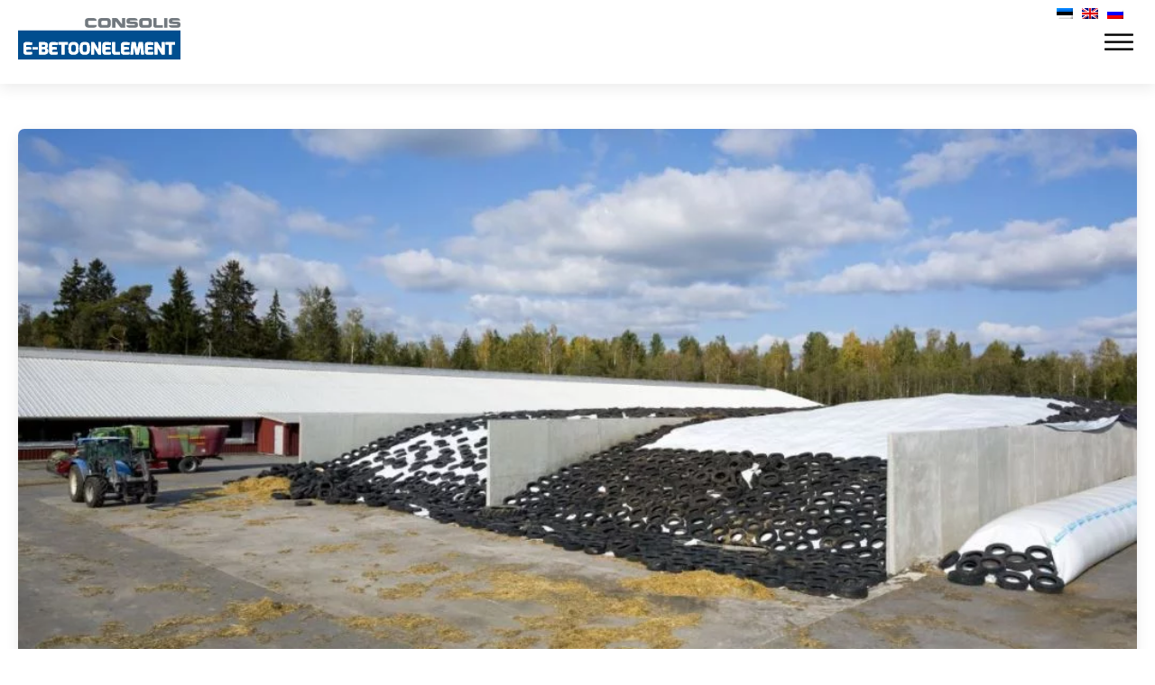

--- FILE ---
content_type: text/html; charset=UTF-8
request_url: https://betoonelement.ee/en/cabro-agricultural-unit-to-deliver-their-first-silage-storages-in-latvia/
body_size: 27734
content:
<!DOCTYPE html>
<html lang="en-GB" prefix="og: https://ogp.me/ns#" >
<head>
<meta charset="UTF-8">
<meta name="viewport" content="width=device-width, initial-scale=1.0">
<!-- WP_HEAD() START -->
<link rel="preload" as="style" href="https://fonts.googleapis.com/css?family=Maven+Pro:100,200,300,400,500,600,700,800,900|Maven+Pro:600,800,regular," >
<link rel="stylesheet" href="https://fonts.googleapis.com/css?family=Maven+Pro:100,200,300,400,500,600,700,800,900|Maven+Pro:600,800,regular,">
<style>img:is([sizes="auto" i], [sizes^="auto," i]) { contain-intrinsic-size: 3000px 1500px }</style>
<!-- Search Engine Optimization by Rank Math - https://rankmath.com/ -->
<title>CABRO™ põllumajandusüksus tarnib esimesed silohoidlad Lätti - E-Betoonelement</title>
<meta name="description" content="In the spring and summer of 2021, CABRO™ agriculture and environment unit will build the first Aconsilo™ feed storages in Latvia."/>
<meta name="robots" content="follow, index, max-snippet:-1, max-video-preview:-1, max-image-preview:large"/>
<link rel="canonical" href="https://betoonelement.ee/en/cabro-agricultural-unit-to-deliver-their-first-silage-storages-in-latvia/" />
<meta property="og:locale" content="en_GB" />
<meta property="og:type" content="article" />
<meta property="og:title" content="CABRO™ põllumajandusüksus tarnib esimesed silohoidlad Lätti - E-Betoonelement" />
<meta property="og:description" content="In the spring and summer of 2021, CABRO™ agriculture and environment unit will build the first Aconsilo™ feed storages in Latvia." />
<meta property="og:url" content="https://betoonelement.ee/en/cabro-agricultural-unit-to-deliver-their-first-silage-storages-in-latvia/" />
<meta property="og:site_name" content="E-Betoonelement" />
<meta property="article:section" content="2021" />
<meta property="og:updated_time" content="2022-01-28T15:10:18+02:00" />
<meta property="og:image" content="https://betoonelement.ee/wp-content/uploads/2021/05/CABRO-silohoidla.jpg" />
<meta property="og:image:secure_url" content="https://betoonelement.ee/wp-content/uploads/2021/05/CABRO-silohoidla.jpg" />
<meta property="og:image:width" content="1053" />
<meta property="og:image:height" content="540" />
<meta property="og:image:alt" content="CABRO silohoidla" />
<meta property="og:image:type" content="image/jpeg" />
<meta property="article:published_time" content="2021-05-12T08:06:43+02:00" />
<meta property="article:modified_time" content="2022-01-28T15:10:18+02:00" />
<meta name="twitter:card" content="summary_large_image" />
<meta name="twitter:title" content="CABRO™ põllumajandusüksus tarnib esimesed silohoidlad Lätti - E-Betoonelement" />
<meta name="twitter:description" content="In the spring and summer of 2021, CABRO™ agriculture and environment unit will build the first Aconsilo™ feed storages in Latvia." />
<meta name="twitter:image" content="https://betoonelement.ee/wp-content/uploads/2021/05/CABRO-silohoidla.jpg" />
<meta name="twitter:label1" content="Written by" />
<meta name="twitter:data1" content="Mari-Liis Tenno" />
<meta name="twitter:label2" content="Time to read" />
<meta name="twitter:data2" content="Less than a minute" />
<script type="application/ld+json" class="rank-math-schema">{
"@context": "https:\/\/schema.org",
"@graph": [
{
"@type": [
"HomeAndConstructionBusiness",
"Organization"
],
"@id": "https:\/\/betoonelement.ee\/en\/#organization",
"name": "O\u00dc E-Betoonelement",
"url": "https:\/\/betoonelement.ee",
"logo": {
"@type": "ImageObject",
"@id": "https:\/\/betoonelement.ee\/en\/#logo",
"url": "https:\/\/betoonelement.ee\/wp-content\/uploads\/2018\/07\/E-betoonelement-logo.png",
"contentUrl": "https:\/\/betoonelement.ee\/wp-content\/uploads\/2018\/07\/E-betoonelement-logo.png",
"caption": "O\u00dc E-Betoonelement",
"inLanguage": "en-GB",
"width": "384",
"height": "107"
},
"openingHours": [
"Monday,Tuesday,Wednesday,Thursday,Friday,Saturday,Sunday 09:00-17:00"
],
"image": {
"@id": "https:\/\/betoonelement.ee\/en\/#logo"
}
},
{
"@type": "WebSite",
"@id": "https:\/\/betoonelement.ee\/en\/#website",
"url": "https:\/\/betoonelement.ee\/en\/",
"name": "O\u00dc E-Betoonelement",
"publisher": {
"@id": "https:\/\/betoonelement.ee\/en\/#organization"
},
"inLanguage": "en-GB"
},
{
"@type": "ImageObject",
"@id": "https:\/\/betoonelement.ee\/wp-content\/uploads\/2021\/05\/CABRO-silohoidla.jpg",
"url": "https:\/\/betoonelement.ee\/wp-content\/uploads\/2021\/05\/CABRO-silohoidla.jpg",
"width": "1053",
"height": "540",
"caption": "CABRO silohoidla",
"inLanguage": "en-GB"
},
{
"@type": "WebPage",
"@id": "https:\/\/betoonelement.ee\/en\/cabro-agricultural-unit-to-deliver-their-first-silage-storages-in-latvia\/#webpage",
"url": "https:\/\/betoonelement.ee\/en\/cabro-agricultural-unit-to-deliver-their-first-silage-storages-in-latvia\/",
"name": "CABRO\u2122 p\u00f5llumajandus\u00fcksus tarnib esimesed silohoidlad L\u00e4tti - E-Betoonelement",
"datePublished": "2021-05-12T08:06:43+02:00",
"dateModified": "2022-01-28T15:10:18+02:00",
"isPartOf": {
"@id": "https:\/\/betoonelement.ee\/en\/#website"
},
"primaryImageOfPage": {
"@id": "https:\/\/betoonelement.ee\/wp-content\/uploads\/2021\/05\/CABRO-silohoidla.jpg"
},
"inLanguage": "en-GB"
},
{
"@type": "Person",
"@id": "https:\/\/betoonelement.ee\/en\/author\/tenfor\/",
"name": "Mari-Liis Tenno",
"url": "https:\/\/betoonelement.ee\/en\/author\/tenfor\/",
"image": {
"@type": "ImageObject",
"@id": "https:\/\/secure.gravatar.com\/avatar\/c2f187f90f9d488c3dacdf17af0d5a8b2ffc3c790f127626a7bfbdff2cf90001?s=96&amp;d=mm&amp;r=g",
"url": "https:\/\/secure.gravatar.com\/avatar\/c2f187f90f9d488c3dacdf17af0d5a8b2ffc3c790f127626a7bfbdff2cf90001?s=96&amp;d=mm&amp;r=g",
"caption": "Mari-Liis Tenno",
"inLanguage": "en-GB"
},
"worksFor": {
"@id": "https:\/\/betoonelement.ee\/en\/#organization"
}
},
{
"@type": "BlogPosting",
"headline": "CABRO\u2122 p\u00f5llumajandus\u00fcksus tarnib esimesed silohoidlad L\u00e4tti - E-Betoonelement",
"datePublished": "2021-05-12T08:06:43+02:00",
"dateModified": "2022-01-28T15:10:18+02:00",
"author": {
"@id": "https:\/\/betoonelement.ee\/en\/author\/tenfor\/",
"name": "Mari-Liis Tenno"
},
"publisher": {
"@id": "https:\/\/betoonelement.ee\/en\/#organization"
},
"description": "In the spring and summer of 2021, CABRO\u2122 agriculture and environment unit will build the first Aconsilo\u2122 feed storages in Latvia.",
"name": "CABRO\u2122 p\u00f5llumajandus\u00fcksus tarnib esimesed silohoidlad L\u00e4tti - E-Betoonelement",
"@id": "https:\/\/betoonelement.ee\/en\/cabro-agricultural-unit-to-deliver-their-first-silage-storages-in-latvia\/#richSnippet",
"isPartOf": {
"@id": "https:\/\/betoonelement.ee\/en\/cabro-agricultural-unit-to-deliver-their-first-silage-storages-in-latvia\/#webpage"
},
"image": {
"@id": "https:\/\/betoonelement.ee\/wp-content\/uploads\/2021\/05\/CABRO-silohoidla.jpg"
},
"inLanguage": "en-GB",
"mainEntityOfPage": {
"@id": "https:\/\/betoonelement.ee\/en\/cabro-agricultural-unit-to-deliver-their-first-silage-storages-in-latvia\/#webpage"
}
}
]
}</script>
<!-- /Rank Math WordPress SEO plugin -->
<link href='https://fonts.gstatic.com' crossorigin rel='preconnect' />
<!-- <link rel='stylesheet' id='wp-block-library-css' href='https://betoonelement.ee/wp-includes/css/dist/block-library/style.min.css?ver=6.8.3' type='text/css' media='all' /> -->
<link rel="stylesheet" type="text/css" href="//betoonelement.ee/wp-content/cache/wpfc-minified/7j42lp1p/9qixd.css" media="all"/>
<style id='classic-theme-styles-inline-css' type='text/css'>
/*! This file is auto-generated */
.wp-block-button__link{color:#fff;background-color:#32373c;border-radius:9999px;box-shadow:none;text-decoration:none;padding:calc(.667em + 2px) calc(1.333em + 2px);font-size:1.125em}.wp-block-file__button{background:#32373c;color:#fff;text-decoration:none}
</style>
<style id='global-styles-inline-css' type='text/css'>
:root{--wp--preset--aspect-ratio--square: 1;--wp--preset--aspect-ratio--4-3: 4/3;--wp--preset--aspect-ratio--3-4: 3/4;--wp--preset--aspect-ratio--3-2: 3/2;--wp--preset--aspect-ratio--2-3: 2/3;--wp--preset--aspect-ratio--16-9: 16/9;--wp--preset--aspect-ratio--9-16: 9/16;--wp--preset--color--black: #000000;--wp--preset--color--cyan-bluish-gray: #abb8c3;--wp--preset--color--white: #ffffff;--wp--preset--color--pale-pink: #f78da7;--wp--preset--color--vivid-red: #cf2e2e;--wp--preset--color--luminous-vivid-orange: #ff6900;--wp--preset--color--luminous-vivid-amber: #fcb900;--wp--preset--color--light-green-cyan: #7bdcb5;--wp--preset--color--vivid-green-cyan: #00d084;--wp--preset--color--pale-cyan-blue: #8ed1fc;--wp--preset--color--vivid-cyan-blue: #0693e3;--wp--preset--color--vivid-purple: #9b51e0;--wp--preset--gradient--vivid-cyan-blue-to-vivid-purple: linear-gradient(135deg,rgba(6,147,227,1) 0%,rgb(155,81,224) 100%);--wp--preset--gradient--light-green-cyan-to-vivid-green-cyan: linear-gradient(135deg,rgb(122,220,180) 0%,rgb(0,208,130) 100%);--wp--preset--gradient--luminous-vivid-amber-to-luminous-vivid-orange: linear-gradient(135deg,rgba(252,185,0,1) 0%,rgba(255,105,0,1) 100%);--wp--preset--gradient--luminous-vivid-orange-to-vivid-red: linear-gradient(135deg,rgba(255,105,0,1) 0%,rgb(207,46,46) 100%);--wp--preset--gradient--very-light-gray-to-cyan-bluish-gray: linear-gradient(135deg,rgb(238,238,238) 0%,rgb(169,184,195) 100%);--wp--preset--gradient--cool-to-warm-spectrum: linear-gradient(135deg,rgb(74,234,220) 0%,rgb(151,120,209) 20%,rgb(207,42,186) 40%,rgb(238,44,130) 60%,rgb(251,105,98) 80%,rgb(254,248,76) 100%);--wp--preset--gradient--blush-light-purple: linear-gradient(135deg,rgb(255,206,236) 0%,rgb(152,150,240) 100%);--wp--preset--gradient--blush-bordeaux: linear-gradient(135deg,rgb(254,205,165) 0%,rgb(254,45,45) 50%,rgb(107,0,62) 100%);--wp--preset--gradient--luminous-dusk: linear-gradient(135deg,rgb(255,203,112) 0%,rgb(199,81,192) 50%,rgb(65,88,208) 100%);--wp--preset--gradient--pale-ocean: linear-gradient(135deg,rgb(255,245,203) 0%,rgb(182,227,212) 50%,rgb(51,167,181) 100%);--wp--preset--gradient--electric-grass: linear-gradient(135deg,rgb(202,248,128) 0%,rgb(113,206,126) 100%);--wp--preset--gradient--midnight: linear-gradient(135deg,rgb(2,3,129) 0%,rgb(40,116,252) 100%);--wp--preset--font-size--small: 13px;--wp--preset--font-size--medium: 20px;--wp--preset--font-size--large: 36px;--wp--preset--font-size--x-large: 42px;--wp--preset--spacing--20: 0.44rem;--wp--preset--spacing--30: 0.67rem;--wp--preset--spacing--40: 1rem;--wp--preset--spacing--50: 1.5rem;--wp--preset--spacing--60: 2.25rem;--wp--preset--spacing--70: 3.38rem;--wp--preset--spacing--80: 5.06rem;--wp--preset--shadow--natural: 6px 6px 9px rgba(0, 0, 0, 0.2);--wp--preset--shadow--deep: 12px 12px 50px rgba(0, 0, 0, 0.4);--wp--preset--shadow--sharp: 6px 6px 0px rgba(0, 0, 0, 0.2);--wp--preset--shadow--outlined: 6px 6px 0px -3px rgba(255, 255, 255, 1), 6px 6px rgba(0, 0, 0, 1);--wp--preset--shadow--crisp: 6px 6px 0px rgba(0, 0, 0, 1);}:where(.is-layout-flex){gap: 0.5em;}:where(.is-layout-grid){gap: 0.5em;}body .is-layout-flex{display: flex;}.is-layout-flex{flex-wrap: wrap;align-items: center;}.is-layout-flex > :is(*, div){margin: 0;}body .is-layout-grid{display: grid;}.is-layout-grid > :is(*, div){margin: 0;}:where(.wp-block-columns.is-layout-flex){gap: 2em;}:where(.wp-block-columns.is-layout-grid){gap: 2em;}:where(.wp-block-post-template.is-layout-flex){gap: 1.25em;}:where(.wp-block-post-template.is-layout-grid){gap: 1.25em;}.has-black-color{color: var(--wp--preset--color--black) !important;}.has-cyan-bluish-gray-color{color: var(--wp--preset--color--cyan-bluish-gray) !important;}.has-white-color{color: var(--wp--preset--color--white) !important;}.has-pale-pink-color{color: var(--wp--preset--color--pale-pink) !important;}.has-vivid-red-color{color: var(--wp--preset--color--vivid-red) !important;}.has-luminous-vivid-orange-color{color: var(--wp--preset--color--luminous-vivid-orange) !important;}.has-luminous-vivid-amber-color{color: var(--wp--preset--color--luminous-vivid-amber) !important;}.has-light-green-cyan-color{color: var(--wp--preset--color--light-green-cyan) !important;}.has-vivid-green-cyan-color{color: var(--wp--preset--color--vivid-green-cyan) !important;}.has-pale-cyan-blue-color{color: var(--wp--preset--color--pale-cyan-blue) !important;}.has-vivid-cyan-blue-color{color: var(--wp--preset--color--vivid-cyan-blue) !important;}.has-vivid-purple-color{color: var(--wp--preset--color--vivid-purple) !important;}.has-black-background-color{background-color: var(--wp--preset--color--black) !important;}.has-cyan-bluish-gray-background-color{background-color: var(--wp--preset--color--cyan-bluish-gray) !important;}.has-white-background-color{background-color: var(--wp--preset--color--white) !important;}.has-pale-pink-background-color{background-color: var(--wp--preset--color--pale-pink) !important;}.has-vivid-red-background-color{background-color: var(--wp--preset--color--vivid-red) !important;}.has-luminous-vivid-orange-background-color{background-color: var(--wp--preset--color--luminous-vivid-orange) !important;}.has-luminous-vivid-amber-background-color{background-color: var(--wp--preset--color--luminous-vivid-amber) !important;}.has-light-green-cyan-background-color{background-color: var(--wp--preset--color--light-green-cyan) !important;}.has-vivid-green-cyan-background-color{background-color: var(--wp--preset--color--vivid-green-cyan) !important;}.has-pale-cyan-blue-background-color{background-color: var(--wp--preset--color--pale-cyan-blue) !important;}.has-vivid-cyan-blue-background-color{background-color: var(--wp--preset--color--vivid-cyan-blue) !important;}.has-vivid-purple-background-color{background-color: var(--wp--preset--color--vivid-purple) !important;}.has-black-border-color{border-color: var(--wp--preset--color--black) !important;}.has-cyan-bluish-gray-border-color{border-color: var(--wp--preset--color--cyan-bluish-gray) !important;}.has-white-border-color{border-color: var(--wp--preset--color--white) !important;}.has-pale-pink-border-color{border-color: var(--wp--preset--color--pale-pink) !important;}.has-vivid-red-border-color{border-color: var(--wp--preset--color--vivid-red) !important;}.has-luminous-vivid-orange-border-color{border-color: var(--wp--preset--color--luminous-vivid-orange) !important;}.has-luminous-vivid-amber-border-color{border-color: var(--wp--preset--color--luminous-vivid-amber) !important;}.has-light-green-cyan-border-color{border-color: var(--wp--preset--color--light-green-cyan) !important;}.has-vivid-green-cyan-border-color{border-color: var(--wp--preset--color--vivid-green-cyan) !important;}.has-pale-cyan-blue-border-color{border-color: var(--wp--preset--color--pale-cyan-blue) !important;}.has-vivid-cyan-blue-border-color{border-color: var(--wp--preset--color--vivid-cyan-blue) !important;}.has-vivid-purple-border-color{border-color: var(--wp--preset--color--vivid-purple) !important;}.has-vivid-cyan-blue-to-vivid-purple-gradient-background{background: var(--wp--preset--gradient--vivid-cyan-blue-to-vivid-purple) !important;}.has-light-green-cyan-to-vivid-green-cyan-gradient-background{background: var(--wp--preset--gradient--light-green-cyan-to-vivid-green-cyan) !important;}.has-luminous-vivid-amber-to-luminous-vivid-orange-gradient-background{background: var(--wp--preset--gradient--luminous-vivid-amber-to-luminous-vivid-orange) !important;}.has-luminous-vivid-orange-to-vivid-red-gradient-background{background: var(--wp--preset--gradient--luminous-vivid-orange-to-vivid-red) !important;}.has-very-light-gray-to-cyan-bluish-gray-gradient-background{background: var(--wp--preset--gradient--very-light-gray-to-cyan-bluish-gray) !important;}.has-cool-to-warm-spectrum-gradient-background{background: var(--wp--preset--gradient--cool-to-warm-spectrum) !important;}.has-blush-light-purple-gradient-background{background: var(--wp--preset--gradient--blush-light-purple) !important;}.has-blush-bordeaux-gradient-background{background: var(--wp--preset--gradient--blush-bordeaux) !important;}.has-luminous-dusk-gradient-background{background: var(--wp--preset--gradient--luminous-dusk) !important;}.has-pale-ocean-gradient-background{background: var(--wp--preset--gradient--pale-ocean) !important;}.has-electric-grass-gradient-background{background: var(--wp--preset--gradient--electric-grass) !important;}.has-midnight-gradient-background{background: var(--wp--preset--gradient--midnight) !important;}.has-small-font-size{font-size: var(--wp--preset--font-size--small) !important;}.has-medium-font-size{font-size: var(--wp--preset--font-size--medium) !important;}.has-large-font-size{font-size: var(--wp--preset--font-size--large) !important;}.has-x-large-font-size{font-size: var(--wp--preset--font-size--x-large) !important;}
:where(.wp-block-post-template.is-layout-flex){gap: 1.25em;}:where(.wp-block-post-template.is-layout-grid){gap: 1.25em;}
:where(.wp-block-columns.is-layout-flex){gap: 2em;}:where(.wp-block-columns.is-layout-grid){gap: 2em;}
:root :where(.wp-block-pullquote){font-size: 1.5em;line-height: 1.6;}
</style>
<!-- <link rel='stylesheet' id='simply-gallery-block-frontend-css' href='https://betoonelement.ee/wp-content/plugins/simply-gallery-block/blocks/pgc_sgb.min.style.css?ver=3.2.5' type='text/css' media='all' /> -->
<!-- <link rel='stylesheet' id='pgc-simply-gallery-plugin-lightbox-style-css' href='https://betoonelement.ee/wp-content/plugins/simply-gallery-block/plugins/pgc_sgb_lightbox.min.style.css?ver=3.2.5' type='text/css' media='all' /> -->
<!-- <link rel='stylesheet' id='eeb-css-frontend-css' href='https://betoonelement.ee/wp-content/plugins/email-encoder-bundle/core/includes/assets/css/style.css?ver=241005-125144' type='text/css' media='all' /> -->
<!-- <link rel='stylesheet' id='dashicons-css' href='https://betoonelement.ee/wp-includes/css/dashicons.min.css?ver=6.8.3' type='text/css' media='all' /> -->
<!-- <link rel='stylesheet' id='oxygen-css' href='https://betoonelement.ee/wp-content/plugins/oxygen/component-framework/oxygen.css?ver=4.9.1' type='text/css' media='all' /> -->
<!-- <link rel='stylesheet' id='core-sss-css' href='https://betoonelement.ee/wp-content/plugins/oxy-ninja/public/css/core-sss.min.css?ver=3.5.3' type='text/css' media='all' /> -->
<!-- <link rel='stylesheet' id='searchandfilter-css' href='https://betoonelement.ee/wp-content/plugins/search-filter/style.css?ver=1' type='text/css' media='all' /> -->
<!-- <link rel='stylesheet' id='trp-language-switcher-style-css' href='https://betoonelement.ee/wp-content/plugins/translatepress-multilingual/assets/css/trp-language-switcher.css?ver=2.9.5' type='text/css' media='all' /> -->
<!-- <link rel='stylesheet' id='splide-css' href='https://betoonelement.ee/wp-content/plugins/oxy-ninja/public/css/splide.min.css?ver=4.0.14' type='text/css' media='all' /> -->
<link rel="stylesheet" type="text/css" href="//betoonelement.ee/wp-content/cache/wpfc-minified/eitpuctt/9qixd.css" media="all"/>
<script src='//betoonelement.ee/wp-content/cache/wpfc-minified/v0r3hf/9qixd.js' type="text/javascript"></script>
<!-- <script type="text/javascript" src="https://betoonelement.ee/wp-includes/js/jquery/jquery.min.js?ver=3.7.1" id="jquery-core-js"></script> -->
<!-- <script type="text/javascript" src="https://betoonelement.ee/wp-content/plugins/email-encoder-bundle/core/includes/assets/js/custom.js?ver=241005-125144" id="eeb-js-frontend-js"></script> -->
<!-- <script type="text/javascript" src="https://betoonelement.ee/wp-content/plugins/oxy-ninja/public/js/splide/splide.min.js?ver=4.0.14" id="splide-js"></script> -->
<!-- <script type="text/javascript" src="https://betoonelement.ee/wp-content/plugins/oxy-ninja/public/js/splide/splide-extension-auto-scroll.min.js?ver=0.5.2" id="splide-autoscroll-js"></script> -->
<link rel="https://api.w.org/" href="https://betoonelement.ee/en/wp-json/" /><link rel="alternate" title="JSON" type="application/json" href="https://betoonelement.ee/en/wp-json/wp/v2/posts/15677" /><link rel="EditURI" type="application/rsd+xml" title="RSD" href="https://betoonelement.ee/xmlrpc.php?rsd" />
<meta name="generator" content="WordPress 6.8.3" />
<link rel='shortlink' href='https://betoonelement.ee/en/?p=15677' />
<link rel="alternate" title="oEmbed (JSON)" type="application/json+oembed" href="https://betoonelement.ee/en/wp-json/oembed/1.0/embed?url=https%3A%2F%2Fbetoonelement.ee%2Fen%2Fcabro-agricultural-unit-to-deliver-their-first-silage-storages-in-latvia%2F" />
<link rel="alternate" title="oEmbed (XML)" type="text/xml+oembed" href="https://betoonelement.ee/en/wp-json/oembed/1.0/embed?url=https%3A%2F%2Fbetoonelement.ee%2Fen%2Fcabro-agricultural-unit-to-deliver-their-first-silage-storages-in-latvia%2F&#038;format=xml" />
<noscript><style>.simply-gallery-amp{ display: block !important; }</style></noscript><noscript><style>.sgb-preloader{ display: none !important; }</style></noscript><!-- Meta Pixel Code -->
<script>
!function(f,b,e,v,n,t,s)
{if(f.fbq)return;n=f.fbq=function(){n.callMethod?
n.callMethod.apply(n,arguments):n.queue.push(arguments)};
if(!f._fbq)f._fbq=n;n.push=n;n.loaded=!0;n.version='2.0';
n.queue=[];t=b.createElement(e);t.async=!0;
t.src=v;s=b.getElementsByTagName(e)[0];
s.parentNode.insertBefore(t,s)}(window, document,'script',
'https://connect.facebook.net/en_US/fbevents.js');
fbq('init', '1492346695404553');
fbq('track', 'PageView');
</script>
<noscript><img height="1" width="1" style="display:none"
src="https://www.facebook.com/tr?id=1492346695404553&ev=PageView&noscript=1"
/></noscript>
<!-- End Meta Pixel Code -->
<!-- GA Google Analytics @ https://m0n.co/ga -->
<script async src="https://www.googletagmanager.com/gtag/js?id=G-V0PPNN4W6L"></script>
<script>
window.dataLayer = window.dataLayer || [];
function gtag(){dataLayer.push(arguments);}
gtag('js', new Date());
gtag('config', 'G-V0PPNN4W6L');
</script>
<link rel="alternate" hreflang="et" href="https://betoonelement.ee/cabro-pollumajandusuksus-tarnib-esimesed-silohoidlad-latti/"/>
<link rel="alternate" hreflang="ru-RU" href="https://betoonelement.ee/ru/%d1%81%d0%b5%d0%bb%d1%8c%d1%81%d0%ba%d0%be%d1%85%d0%be%d0%b7%d1%8f%d0%b9%d1%81%d1%82%d0%b2%d0%b5%d0%bd%d0%bd%d0%be%d0%b5-%d0%bf%d0%be%d0%b4%d1%80%d0%b0%d0%b7%d0%b4%d0%b5%d0%bb%d0%b5%d0%bd%d0%b8%d0%b5/"/>
<link rel="alternate" hreflang="en-GB" href="https://betoonelement.ee/en/cabro-agricultural-unit-to-deliver-their-first-silage-storages-in-latvia/"/>
<link rel="alternate" hreflang="ru" href="https://betoonelement.ee/ru/%d1%81%d0%b5%d0%bb%d1%8c%d1%81%d0%ba%d0%be%d1%85%d0%be%d0%b7%d1%8f%d0%b9%d1%81%d1%82%d0%b2%d0%b5%d0%bd%d0%bd%d0%be%d0%b5-%d0%bf%d0%be%d0%b4%d1%80%d0%b0%d0%b7%d0%b4%d0%b5%d0%bb%d0%b5%d0%bd%d0%b8%d0%b5/"/>
<link rel="alternate" hreflang="en" href="https://betoonelement.ee/en/cabro-agricultural-unit-to-deliver-their-first-silage-storages-in-latvia/"/>
<link rel="icon" href="https://betoonelement.ee/wp-content/uploads/2018/08/EBE-favicon.png" sizes="32x32" />
<link rel="icon" href="https://betoonelement.ee/wp-content/uploads/2018/08/EBE-favicon.png" sizes="192x192" />
<link rel="apple-touch-icon" href="https://betoonelement.ee/wp-content/uploads/2018/08/EBE-favicon.png" />
<meta name="msapplication-TileImage" content="https://betoonelement.ee/wp-content/uploads/2018/08/EBE-favicon.png" />
<style type="text/css" id="wp-custom-css">
.et-cart-info { display:none; }
#menu-fixed-sidebar-menu li a {
color: inherit;
display: block;
width: 100%;
padding: 5px 10px 5px 10px;
margin-bottom: 1px;
background: #fff;
border-left: 4px solid #888;
text-transform: uppercase;
}
#menu-fixed-sidebar-menu li a:hover {
background: #ededed;
color: #326295;
-webkit-transition: all 0.1s;
-moz-transition: all 0.1s;
-o-transition: all 0.1s;
transition: all 0.1s;
}
.single-product .product_meta {
display: none;
}
@media screen and (min-width: 981px) {
#page-container {
top: 100px !important;
padding-top: 100px !important;
}
}
header#main-header.et-fixed-header, #main-header{
-webkit-box-shadow:none !important;
-moz-box-shadow:none !important;
box-shadow:none !important;
}
/* Remove Sidebar Line */
@media (min-width: 981px) {
#main-content .container:before { background: none; }
}
.et_pb_widget_area {
border: none !important;
} 
/* Logo width issue on chrome */
#logo { width: auto!important; } 		</style>
<!-- Fonts Plugin CSS - https://fontsplugin.com/ -->
<style>
/* Cached: November 9, 2025 at 12:58am */
/* vietnamese */
@font-face {
font-family: 'Maven Pro';
font-style: normal;
font-weight: 400;
font-display: swap;
src: url(https://fonts.gstatic.com/s/mavenpro/v40/7Au9p_AqnyWWAxW2Wk3GwmQIAFg.woff2) format('woff2');
unicode-range: U+0102-0103, U+0110-0111, U+0128-0129, U+0168-0169, U+01A0-01A1, U+01AF-01B0, U+0300-0301, U+0303-0304, U+0308-0309, U+0323, U+0329, U+1EA0-1EF9, U+20AB;
}
/* latin-ext */
@font-face {
font-family: 'Maven Pro';
font-style: normal;
font-weight: 400;
font-display: swap;
src: url(https://fonts.gstatic.com/s/mavenpro/v40/7Au9p_AqnyWWAxW2Wk3Gw2QIAFg.woff2) format('woff2');
unicode-range: U+0100-02BA, U+02BD-02C5, U+02C7-02CC, U+02CE-02D7, U+02DD-02FF, U+0304, U+0308, U+0329, U+1D00-1DBF, U+1E00-1E9F, U+1EF2-1EFF, U+2020, U+20A0-20AB, U+20AD-20C0, U+2113, U+2C60-2C7F, U+A720-A7FF;
}
/* latin */
@font-face {
font-family: 'Maven Pro';
font-style: normal;
font-weight: 400;
font-display: swap;
src: url(https://fonts.gstatic.com/s/mavenpro/v40/7Au9p_AqnyWWAxW2Wk3GzWQI.woff2) format('woff2');
unicode-range: U+0000-00FF, U+0131, U+0152-0153, U+02BB-02BC, U+02C6, U+02DA, U+02DC, U+0304, U+0308, U+0329, U+2000-206F, U+20AC, U+2122, U+2191, U+2193, U+2212, U+2215, U+FEFF, U+FFFD;
}
/* vietnamese */
@font-face {
font-family: 'Maven Pro';
font-style: normal;
font-weight: 500;
font-display: swap;
src: url(https://fonts.gstatic.com/s/mavenpro/v40/7Au9p_AqnyWWAxW2Wk3GwmQIAFg.woff2) format('woff2');
unicode-range: U+0102-0103, U+0110-0111, U+0128-0129, U+0168-0169, U+01A0-01A1, U+01AF-01B0, U+0300-0301, U+0303-0304, U+0308-0309, U+0323, U+0329, U+1EA0-1EF9, U+20AB;
}
/* latin-ext */
@font-face {
font-family: 'Maven Pro';
font-style: normal;
font-weight: 500;
font-display: swap;
src: url(https://fonts.gstatic.com/s/mavenpro/v40/7Au9p_AqnyWWAxW2Wk3Gw2QIAFg.woff2) format('woff2');
unicode-range: U+0100-02BA, U+02BD-02C5, U+02C7-02CC, U+02CE-02D7, U+02DD-02FF, U+0304, U+0308, U+0329, U+1D00-1DBF, U+1E00-1E9F, U+1EF2-1EFF, U+2020, U+20A0-20AB, U+20AD-20C0, U+2113, U+2C60-2C7F, U+A720-A7FF;
}
/* latin */
@font-face {
font-family: 'Maven Pro';
font-style: normal;
font-weight: 500;
font-display: swap;
src: url(https://fonts.gstatic.com/s/mavenpro/v40/7Au9p_AqnyWWAxW2Wk3GzWQI.woff2) format('woff2');
unicode-range: U+0000-00FF, U+0131, U+0152-0153, U+02BB-02BC, U+02C6, U+02DA, U+02DC, U+0304, U+0308, U+0329, U+2000-206F, U+20AC, U+2122, U+2191, U+2193, U+2212, U+2215, U+FEFF, U+FFFD;
}
/* vietnamese */
@font-face {
font-family: 'Maven Pro';
font-style: normal;
font-weight: 600;
font-display: swap;
src: url(https://fonts.gstatic.com/s/mavenpro/v40/7Au9p_AqnyWWAxW2Wk3GwmQIAFg.woff2) format('woff2');
unicode-range: U+0102-0103, U+0110-0111, U+0128-0129, U+0168-0169, U+01A0-01A1, U+01AF-01B0, U+0300-0301, U+0303-0304, U+0308-0309, U+0323, U+0329, U+1EA0-1EF9, U+20AB;
}
/* latin-ext */
@font-face {
font-family: 'Maven Pro';
font-style: normal;
font-weight: 600;
font-display: swap;
src: url(https://fonts.gstatic.com/s/mavenpro/v40/7Au9p_AqnyWWAxW2Wk3Gw2QIAFg.woff2) format('woff2');
unicode-range: U+0100-02BA, U+02BD-02C5, U+02C7-02CC, U+02CE-02D7, U+02DD-02FF, U+0304, U+0308, U+0329, U+1D00-1DBF, U+1E00-1E9F, U+1EF2-1EFF, U+2020, U+20A0-20AB, U+20AD-20C0, U+2113, U+2C60-2C7F, U+A720-A7FF;
}
/* latin */
@font-face {
font-family: 'Maven Pro';
font-style: normal;
font-weight: 600;
font-display: swap;
src: url(https://fonts.gstatic.com/s/mavenpro/v40/7Au9p_AqnyWWAxW2Wk3GzWQI.woff2) format('woff2');
unicode-range: U+0000-00FF, U+0131, U+0152-0153, U+02BB-02BC, U+02C6, U+02DA, U+02DC, U+0304, U+0308, U+0329, U+2000-206F, U+20AC, U+2122, U+2191, U+2193, U+2212, U+2215, U+FEFF, U+FFFD;
}
/* vietnamese */
@font-face {
font-family: 'Maven Pro';
font-style: normal;
font-weight: 700;
font-display: swap;
src: url(https://fonts.gstatic.com/s/mavenpro/v40/7Au9p_AqnyWWAxW2Wk3GwmQIAFg.woff2) format('woff2');
unicode-range: U+0102-0103, U+0110-0111, U+0128-0129, U+0168-0169, U+01A0-01A1, U+01AF-01B0, U+0300-0301, U+0303-0304, U+0308-0309, U+0323, U+0329, U+1EA0-1EF9, U+20AB;
}
/* latin-ext */
@font-face {
font-family: 'Maven Pro';
font-style: normal;
font-weight: 700;
font-display: swap;
src: url(https://fonts.gstatic.com/s/mavenpro/v40/7Au9p_AqnyWWAxW2Wk3Gw2QIAFg.woff2) format('woff2');
unicode-range: U+0100-02BA, U+02BD-02C5, U+02C7-02CC, U+02CE-02D7, U+02DD-02FF, U+0304, U+0308, U+0329, U+1D00-1DBF, U+1E00-1E9F, U+1EF2-1EFF, U+2020, U+20A0-20AB, U+20AD-20C0, U+2113, U+2C60-2C7F, U+A720-A7FF;
}
/* latin */
@font-face {
font-family: 'Maven Pro';
font-style: normal;
font-weight: 700;
font-display: swap;
src: url(https://fonts.gstatic.com/s/mavenpro/v40/7Au9p_AqnyWWAxW2Wk3GzWQI.woff2) format('woff2');
unicode-range: U+0000-00FF, U+0131, U+0152-0153, U+02BB-02BC, U+02C6, U+02DA, U+02DC, U+0304, U+0308, U+0329, U+2000-206F, U+20AC, U+2122, U+2191, U+2193, U+2212, U+2215, U+FEFF, U+FFFD;
}
/* vietnamese */
@font-face {
font-family: 'Maven Pro';
font-style: normal;
font-weight: 800;
font-display: swap;
src: url(https://fonts.gstatic.com/s/mavenpro/v40/7Au9p_AqnyWWAxW2Wk3GwmQIAFg.woff2) format('woff2');
unicode-range: U+0102-0103, U+0110-0111, U+0128-0129, U+0168-0169, U+01A0-01A1, U+01AF-01B0, U+0300-0301, U+0303-0304, U+0308-0309, U+0323, U+0329, U+1EA0-1EF9, U+20AB;
}
/* latin-ext */
@font-face {
font-family: 'Maven Pro';
font-style: normal;
font-weight: 800;
font-display: swap;
src: url(https://fonts.gstatic.com/s/mavenpro/v40/7Au9p_AqnyWWAxW2Wk3Gw2QIAFg.woff2) format('woff2');
unicode-range: U+0100-02BA, U+02BD-02C5, U+02C7-02CC, U+02CE-02D7, U+02DD-02FF, U+0304, U+0308, U+0329, U+1D00-1DBF, U+1E00-1E9F, U+1EF2-1EFF, U+2020, U+20A0-20AB, U+20AD-20C0, U+2113, U+2C60-2C7F, U+A720-A7FF;
}
/* latin */
@font-face {
font-family: 'Maven Pro';
font-style: normal;
font-weight: 800;
font-display: swap;
src: url(https://fonts.gstatic.com/s/mavenpro/v40/7Au9p_AqnyWWAxW2Wk3GzWQI.woff2) format('woff2');
unicode-range: U+0000-00FF, U+0131, U+0152-0153, U+02BB-02BC, U+02C6, U+02DA, U+02DC, U+0304, U+0308, U+0329, U+2000-206F, U+20AC, U+2122, U+2191, U+2193, U+2212, U+2215, U+FEFF, U+FFFD;
}
/* vietnamese */
@font-face {
font-family: 'Maven Pro';
font-style: normal;
font-weight: 900;
font-display: swap;
src: url(https://fonts.gstatic.com/s/mavenpro/v40/7Au9p_AqnyWWAxW2Wk3GwmQIAFg.woff2) format('woff2');
unicode-range: U+0102-0103, U+0110-0111, U+0128-0129, U+0168-0169, U+01A0-01A1, U+01AF-01B0, U+0300-0301, U+0303-0304, U+0308-0309, U+0323, U+0329, U+1EA0-1EF9, U+20AB;
}
/* latin-ext */
@font-face {
font-family: 'Maven Pro';
font-style: normal;
font-weight: 900;
font-display: swap;
src: url(https://fonts.gstatic.com/s/mavenpro/v40/7Au9p_AqnyWWAxW2Wk3Gw2QIAFg.woff2) format('woff2');
unicode-range: U+0100-02BA, U+02BD-02C5, U+02C7-02CC, U+02CE-02D7, U+02DD-02FF, U+0304, U+0308, U+0329, U+1D00-1DBF, U+1E00-1E9F, U+1EF2-1EFF, U+2020, U+20A0-20AB, U+20AD-20C0, U+2113, U+2C60-2C7F, U+A720-A7FF;
}
/* latin */
@font-face {
font-family: 'Maven Pro';
font-style: normal;
font-weight: 900;
font-display: swap;
src: url(https://fonts.gstatic.com/s/mavenpro/v40/7Au9p_AqnyWWAxW2Wk3GzWQI.woff2) format('woff2');
unicode-range: U+0000-00FF, U+0131, U+0152-0153, U+02BB-02BC, U+02C6, U+02DA, U+02DC, U+0304, U+0308, U+0329, U+2000-206F, U+20AC, U+2122, U+2191, U+2193, U+2212, U+2215, U+FEFF, U+FFFD;
}
#site-title, .site-title, #site-title a, .site-title a, #site-logo, #site-logo a, #logo, #logo a, .logo, .logo a, .wp-block-site-title, .wp-block-site-title a {
font-family: "Maven Pro";
}
#site-description, .site-description, #site-tagline, .site-tagline, .wp-block-site-tagline {
font-family: "Maven Pro";
}
</style>
<!-- Fonts Plugin CSS -->
<!-- <link rel='stylesheet' id='oxygen-cache-16128-css' href='//betoonelement.ee/wp-content/uploads/oxygen/css/16128.css?cache=1762424918&#038;ver=6.8.3' type='text/css' media='all' /> -->
<!-- <link rel='stylesheet' id='oxygen-cache-16146-css' href='//betoonelement.ee/wp-content/uploads/oxygen/css/16146.css?cache=1690454626&#038;ver=6.8.3' type='text/css' media='all' /> -->
<!-- <link rel='stylesheet' id='oxygen-universal-styles-css' href='//betoonelement.ee/wp-content/uploads/oxygen/css/universal.css?cache=1762424918&#038;ver=6.8.3' type='text/css' media='all' /> -->
<link rel="stylesheet" type="text/css" href="//betoonelement.ee/wp-content/cache/wpfc-minified/f69xd80k/9qjjc.css" media="all"/>
<!-- END OF WP_HEAD() -->
</head>
<body class="wp-singular post-template-default single single-post postid-15677 single-format-standard wp-theme-oxygen-is-not-a-theme  wp-embed-responsive oxygen-body translatepress-en_GB" >
<div id="div_block-2-16128" class="ct-div-block" ><div id="code_block-3-16128" class="ct-code-block" ></div><header id="_header-143-16128" class="oxy-header-wrapper oxy-sticky-header oxy-overlay-header oxy-header c-shadow c-header" ><div id="_header_row-164-16128" class="oxy-header-row" ><div class="oxy-header-container"><div id="_header_left-165-16128" class="oxy-header-left" ><a id="link-166-16128" class="ct-link" href="https://betoonelement.ee/en/"   ><div id="code_block-174-16128" class="ct-code-block" ><svg id="Layer_1" data-name="Layer 1" xmlns="http://www.w3.org/2000/svg" viewbox="0 0 312.9449 80.7984"><defs><style>.cls-1{fill:#004e8f;fill-rule:evenodd;}.cls-2{fill:#72797f;}.cls-3{fill:#fff;}</style></defs><path class="cls-1" d="M106.893,51.7467c-3.277,0-4.435.5957-4.435,7.5127,0,5.9248.695,7.1494,4.435,7.1494,3.441,0,4.435-1.2246,4.435-7.1494,0-6.6846-1.06-7.5127-4.435-7.5127Z"/><path class="cls-1" d="M128.54,51.7467c-3.278,0-4.436.5957-4.436,7.5127,0,5.9248.695,7.1494,4.436,7.1494,3.441,0,4.434-1.2246,4.434-7.1494,0-6.6846-1.059-7.5127-4.434-7.5127Z"/><path class="cls-1" d="M52.249,54.0309c0-1.8868-1.0918-2.35-2.0517-2.35H45.7622v4.6328h4.4351c1.3569,0,2.0517-.8936,2.0517-2.2832Z"/><path class="cls-1" d="M50.4287,60.75H45.7622v5.7588h4.6665c1.3569,0,2.2178-.7285,2.2178-2.8135,0-1.5224-.5625-2.9453-2.2178-2.9453Z"/><path class="cls-1" d="M302.564,51.9127h-6.522V71.2076h-5.427V51.9127h-6.354V46.9811h18.303v4.9316ZM282.441,71.2076h-5.428l-8.439-13.9668V71.2076h-5.461V46.9811h5.494l8.406,14.1982V46.9811h5.428V71.2076ZM260.927,52.0445h-9.232c-1.721,0-1.721.96-1.721,1.8535v2.7471l9.399.3311v4.501l-9.399.2978v2.7471c0,1.7539,1.092,1.7207,2.051,1.7207h8.902v4.5019c-2.547.33-10.39.5625-10.39.5625-2.153.0987-5.991-.3642-5.991-5.13v-13.9c0-4.5674,3.342-5.3291,5.659-5.2959,0,0,7.843.1328,10.722.5293v4.5341ZM237.361,71.2076l-1.621-14.86-3.078,14.86h-6.123l-3.211-14.86-1.455,14.86H216.51l2.351-24.2265h7.545l3.144,15.2246,3.211-15.2246h7.512l2.416,24.2265ZM214.888,52.0445h-9.233c-1.721,0-1.721.96-1.721,1.8535v2.7471l9.399.3311v4.501l-9.399.2978v2.7471c0,1.7539,1.092,1.7207,2.052,1.7207h8.902v4.5019c-2.548.33-10.391.5625-10.391.5625-2.152.0987-5.991-.3642-5.991-5.13v-13.9c0-4.5674,3.342-5.3291,5.66-5.2959,0,0,7.843.1328,10.722.5293v4.5341ZM196.454,71.2076h-9.896c-2.78,0-5.229-1.1914-5.229-4.8984V46.9811h5.427V64.5553c0,1.7539,1.093,1.7207,2.052,1.7207h7.646v4.9316Zm-17.31-19.1631h-9.233c-1.721,0-1.721.96-1.721,1.8535v2.7471l9.399.3311v4.501l-9.399.2978v2.7471c0,1.7539,1.092,1.7207,2.052,1.7207h8.902v4.5019c-2.548.33-10.392.5625-10.392.5625-2.151.0987-5.99-.3642-5.99-5.13v-13.9c0-4.5674,3.342-5.3291,5.659-5.2959,0,0,7.844.1328,10.723.5293v4.5341ZM160.146,71.2076h-5.428l-8.439-13.9668V71.2076h-5.461V46.9811h5.494l8.406,14.1982V46.9811h5.428V71.2076ZM128.54,71.34c-5.958,0-9.864-1.0595-9.864-12.081,0-11.3516,4.303-12.4434,9.864-12.4434,5.725,0,9.862,1.0918,9.862,12.4434,0,10.69-3.905,12.081-9.862,12.081Zm-21.647,0c-5.958,0-9.8632-1.0595-9.8632-12.081,0-11.3516,4.3032-12.4434,9.8632-12.4434,5.726,0,9.862,1.0918,9.862,12.4434,0,10.69-3.905,12.081-9.862,12.081ZM95.9038,51.9127h-6.52V71.2076H83.9561V51.9127H77.6016V46.9811H95.9038v4.9316Zm-19.56.1318H67.11c-1.7212,0-1.7212.96-1.7212,1.8535v2.7471l9.3994.3311v4.501l-9.3994.2978v2.7471c0,1.7539,1.0923,1.7207,2.0522,1.7207h8.9029v4.5019c-2.5484.33-10.3926.5625-10.3926.5625-2.1509.0987-5.99-.3642-5.99-5.13v-13.9c0-4.5674,3.3428-5.3291,5.66-5.2959,0,0,7.8438.1328,10.7232.5293v4.5341ZM50.6606,71.2076H40.3345V46.9811h10.227c5.0635,0,7.0161,2.78,7.0161,6.5527,0,2.1182-1.0258,4.7666-3.4087,5.0976,2.2173.3965,3.9053,2.5147,3.9053,5.3282,0,4.9316-2.3169,7.248-7.4136,7.248ZM38.2163,61.51H27.8242V57.0758H38.2163V61.51ZM26.7646,52.0445H17.5308c-1.7212,0-1.7212.96-1.7212,1.8535v2.7471l9.3994.3311v4.501L15.81,61.775v2.7471c0,1.7539,1.0923,1.7207,2.0522,1.7207h8.9028v4.5019c-2.5483.33-10.3925.5625-10.3925.5625-2.1509.0987-5.99-.3642-5.99-5.13v-13.9c0-4.5674,3.3428-5.3291,5.66-5.2959,0,0,7.8438.1328,10.7231.5293v4.5341ZM0,24.1051V80.7984H312.945V24.1051Z"/><path class="cls-2" d="M137.474,5.2833c-.983,0-1.65.2134-1.93.6313-.252.3516-.282.6368-.282,2.0425v2.6416c0,1.2969.209,2.0035.776,2.3843a2.0127,2.0127,0,0,0,1.265.4624h14.389c-.179,1.9351-.348,2.604-.806,3.273-.986,1.4443-3.279,2.18-6.615,2.18H137.34c-2.958,0-5.458-.7-6.583-1.8232-1.302-1.2695-1.865-3.0288-1.865-5.5991V6.9024c0-2.5747.696-4.3618,2.184-5.49C132.406.3873,134.419,0,138.146,0h4.609c4.04,0,6.302.5322,7.288,1.6616.7.8057.879,1.33,1.33,3.6216Z"/><path class="cls-2" d="M169.919,13.691c2.08,0,2.508-.42,2.508-2.4985V7.7457c0-1.8682-.54-2.3193-2.716-2.3193h-6.686c-1.863,0-2.493.6269-2.493,2.4218v3.4175a3.1413,3.1413,0,0,0,.703,2.043c.237.2812.984.3823,2.249.3823ZM171.154.1432c2.427,0,3.456.1709,4.61.8432,1.827.99,2.856,3.07,2.856,5.669V12.003c0,2.46-.467,4.12-1.452,5.2085-1.229,1.3369-2.491,1.6865-6.258,1.6865h-8.313c-2.909,0-4.011-.1005-4.818-.3808-2.389-.8809-3.691-3.2407-3.691-6.6216V7.2867c0-2.459.459-4.0459,1.554-5.2832,1.258-1.4043,2.671-1.86,5.874-1.86Z"/><path class="cls-2" d="M181.438.1432h5.836c3.419,0,3.907.1709,5.283,1.97l7.841,10.1328V.1432h6.198V18.898h-6.974a3.264,3.264,0,0,1-2.596-.8076,15.2808,15.2808,0,0,1-1.554-2.0786l-7.739-9.85V18.898h-6.295V.1432Z"/><path class="cls-2" d="M222.429,14.1808c2.285,0,2.708-.1739,2.708-1.0528a1.34,1.34,0,0,0-.237-.915c-.26-.1773-.26-.1773-2.258-.2441l-7.744-.3887c-2.923-.1778-4.048-.5274-4.957-1.6538a5.9447,5.9447,0,0,1-1.096-3.9043c0-2.2525.459-3.59,1.517-4.5391C211.524.4264,212.996.07,216.377.07h6.238c3.682,0,5.547.5,6.641,1.6914.667.74.814,1.128,1.236,3.0288H217.22c-1.722,0-2.042.1431-2.042.88,0,.8057.357,1.0513,1.687,1.0889l8.241.3545c2.708.1,3.869.4882,4.778,1.582.852.9849,1.162,2.145,1.162,4.1162,0,2.5991-.414,3.9375-1.472,4.7852-1.19,1.0244-2.537,1.3007-5.985,1.3007h-6.931c-3.729,0-5.593-.4882-6.755-1.7558-.628-.7031-.777-1.0928-1.094-2.9614Z"/><path class="cls-2" d="M249.14,13.691c2.071,0,2.501-.42,2.501-2.4985V7.7457c0-1.8682-.531-2.3193-2.708-2.3193h-6.687c-1.871,0-2.508.6269-2.508,2.4218v3.4175a3.1338,3.1338,0,0,0,.71,2.043c.245.2812.99.3823,2.25.3823ZM250.375.1432c2.428,0,3.45.1709,4.61.8432,1.829.99,2.848,3.07,2.848,5.669V12.003c0,2.46-.459,4.12-1.442,5.2085-1.228,1.3369-2.5,1.6865-6.265,1.6865h-8.301c-2.923,0-4.017-.1005-4.824-.3808-2.396-.8809-3.69-3.2407-3.69-6.6216V7.2867c0-2.459.458-4.0459,1.546-5.2832,1.263-1.4043,2.669-1.86,5.872-1.86Z"/><path class="cls-2" d="M267.022.1432V14.046h11.997v4.852H266.563c-2.811,0-3.98-.3193-4.891-1.3691a4.746,4.746,0,0,1-1.027-3.4829V.1432Z"/><polygon class="cls-2" points="287.788 0.143 287.788 18.898 281.483 18.898 281.483 0.143 287.788 0.143 287.788 0.143"/><path class="cls-2" d="M304.328,14.1808c2.285,0,2.708-.1739,2.708-1.0528a1.2519,1.2519,0,0,0-.253-.915c-.244-.1773-.244-.1773-2.249-.2441l-7.736-.3887c-2.923-.1778-4.048-.5274-4.965-1.6538a5.9394,5.9394,0,0,1-1.087-3.9043c0-2.2525.45-3.59,1.517-4.5391C293.416.4264,294.887.07,298.276.07h6.222c3.7,0,5.562.5,6.65,1.6914.674.74.807,1.128,1.235,3.0288H299.119c-1.723,0-2.041.1431-2.041.88,0,.8057.355,1.0513,1.687,1.0889l8.233.3545c2.707.1,3.869.4882,4.787,1.582.842.9849,1.16,2.145,1.16,4.1162,0,2.5991-.415,3.9375-1.479,4.7852-1.198,1.0244-2.529,1.3007-5.976,1.3007h-6.931c-3.737,0-5.602-.4882-6.765-1.7558-.634-.7031-.767-1.0928-1.085-2.9614Z"/><path class="cls-3" d="M10.3818,52.277c0-4.5674,3.3428-5.3291,5.66-5.2959,0,0,7.8438.1328,10.7231.5293v4.5341H17.5308c-1.7212,0-1.7212.96-1.7212,1.8535v2.7471l9.3994.3311v4.501L15.81,61.775v2.7471c0,1.7539,1.0923,1.7207,2.0522,1.7207h8.9028v4.5019c-2.5483.33-10.3925.5625-10.3925.5625-2.1509.0987-5.99-.3642-5.99-5.13v-13.9Z"/><polygon class="cls-3" points="27.824 57.076 38.216 57.076 38.216 61.51 27.824 61.51 27.824 57.076 27.824 57.076"/><path class="cls-3" d="M50.4287,66.5084c1.3569,0,2.2178-.7285,2.2178-2.8135,0-1.5224-.5625-2.9453-2.2178-2.9453H45.7622v5.7588Zm-.2314-10.1943c1.3569,0,2.0517-.8936,2.0517-2.2832,0-1.8868-1.0918-2.35-2.0517-2.35H45.7622v4.6328Zm-9.8628-9.333h10.227c5.0635,0,7.0161,2.78,7.0161,6.5527,0,2.1182-1.0258,4.7666-3.4087,5.0976,2.2173.3965,3.9053,2.5147,3.9053,5.3282,0,4.9316-2.3169,7.248-7.4136,7.248H40.3345V46.9811Z"/><path class="cls-3" d="M59.9609,52.277c0-4.5674,3.3428-5.3291,5.66-5.2959,0,0,7.8438.1328,10.7232.5293v4.5341H67.11c-1.7212,0-1.7212.96-1.7212,1.8535v2.7471l9.3994.3311v4.501l-9.3994.2978v2.7471c0,1.7539,1.0923,1.7207,2.0522,1.7207h8.9029v4.5019c-2.5484.33-10.3926.5625-10.3926.5625-2.1509.0987-5.99-.3642-5.99-5.13v-13.9Z"/><polygon class="cls-3" points="77.602 46.981 95.904 46.981 95.904 51.913 89.384 51.913 89.384 71.208 83.956 71.208 83.956 51.913 77.602 51.913 77.602 46.981 77.602 46.981"/><path class="cls-3" d="M106.893,66.4088c3.441,0,4.435-1.2246,4.435-7.1494,0-6.6846-1.06-7.5127-4.435-7.5127-3.277,0-4.435.5957-4.435,7.5127,0,5.9248.695,7.1494,4.435,7.1494Zm0-19.5928c5.726,0,9.862,1.0918,9.862,12.4434,0,10.69-3.905,12.081-9.862,12.081S97.03,70.2809,97.03,59.2594c0-11.3516,4.3032-12.4434,9.8632-12.4434Z"/><path class="cls-3" d="M128.54,66.4088c3.441,0,4.434-1.2246,4.434-7.1494,0-6.6846-1.059-7.5127-4.434-7.5127-3.278,0-4.436.5957-4.436,7.5127,0,5.9248.695,7.1494,4.436,7.1494Zm0-19.5928c5.725,0,9.862,1.0918,9.862,12.4434,0,10.69-3.905,12.081-9.862,12.081s-9.864-1.0595-9.864-12.081c0-11.3516,4.303-12.4434,9.864-12.4434Z"/><polygon class="cls-3" points="140.818 46.981 146.312 46.981 154.718 61.179 154.718 46.981 160.146 46.981 160.146 71.208 154.718 71.208 146.279 57.241 146.279 71.208 140.818 71.208 140.818 46.981 140.818 46.981"/><path class="cls-3" d="M162.762,52.277c0-4.5674,3.342-5.3291,5.659-5.2959,0,0,7.844.1328,10.723.5293v4.5341h-9.233c-1.721,0-1.721.96-1.721,1.8535v2.7471l9.399.3311v4.501l-9.399.2978v2.7471c0,1.7539,1.092,1.7207,2.052,1.7207h8.902v4.5019c-2.548.33-10.392.5625-10.392.5625-2.151.0987-5.99-.3642-5.99-5.13v-13.9Z"/><path class="cls-3" d="M181.329,46.9811h5.427V64.5553c0,1.7539,1.093,1.7207,2.052,1.7207h7.646v4.9316h-9.896c-2.78,0-5.229-1.1914-5.229-4.8984V46.9811Z"/><path class="cls-3" d="M198.506,52.277c0-4.5674,3.342-5.3291,5.66-5.2959,0,0,7.843.1328,10.722.5293v4.5341h-9.233c-1.721,0-1.721.96-1.721,1.8535v2.7471l9.399.3311v4.501l-9.399.2978v2.7471c0,1.7539,1.092,1.7207,2.052,1.7207h8.902v4.5019c-2.548.33-10.391.5625-10.391.5625-2.152.0987-5.991-.3642-5.991-5.13v-13.9Z"/><polygon class="cls-3" points="218.861 46.981 226.406 46.981 229.55 62.206 232.761 46.981 240.273 46.981 242.689 71.208 237.361 71.208 235.74 56.347 232.662 71.208 226.539 71.208 223.328 56.347 221.873 71.208 216.51 71.208 218.861 46.981 218.861 46.981"/><path class="cls-3" d="M244.546,52.277c0-4.5674,3.342-5.3291,5.659-5.2959,0,0,7.843.1328,10.722.5293v4.5341h-9.232c-1.721,0-1.721.96-1.721,1.8535v2.7471l9.399.3311v4.501l-9.399.2978v2.7471c0,1.7539,1.092,1.7207,2.051,1.7207h8.902v4.5019c-2.547.33-10.39.5625-10.39.5625-2.153.0987-5.991-.3642-5.991-5.13v-13.9Z"/><polygon class="cls-3" points="263.113 46.981 268.607 46.981 277.013 61.179 277.013 46.981 282.441 46.981 282.441 71.208 277.013 71.208 268.574 57.241 268.574 71.208 263.113 71.208 263.113 46.981 263.113 46.981"/><polygon class="cls-3" points="284.261 46.981 302.564 46.981 302.564 51.913 296.042 51.913 296.042 71.208 290.615 71.208 290.615 51.913 284.261 51.913 284.261 46.981 284.261 46.981"/></svg></div></a></div><div id="_header_center-168-16128" class="oxy-header-center" ></div><div id="_header_right-169-16128" class="oxy-header-right" ><div id="div_block-250-16128" class="ct-div-block" >
<div id="-pro-menu-170-16128" class="oxy-pro-menu" ><div class="oxy-pro-menu-mobile-open-icon" data-off-canvas-alignment=""><svg id="-pro-menu-170-16128-open-icon"><use xlink:href="#Lineariconsicon-menu"></use></svg></div>
<div class="oxy-pro-menu-container  oxy-pro-menu-dropdown-links-visible-on-mobile oxy-pro-menu-dropdown-links-toggle oxy-pro-menu-show-dropdown" data-aos-duration="400" 
data-oxy-pro-menu-dropdown-animation="fade"
data-oxy-pro-menu-dropdown-animation-duration="0.4"
data-entire-parent-toggles-dropdown="true"
data-oxy-pro-menu-dropdown-links-on-mobile="toggle">
<div class="menu-top-menu-container"><ul id="menu-top-menu" class="oxy-pro-menu-list"><li id="menu-item-17298" class="menu-item menu-item-type-post_type menu-item-object-page menu-item-17298"><a href="https://betoonelement.ee/en/solutions/">Solutions</a></li>
<li id="menu-item-17297" class="menu-item menu-item-type-post_type menu-item-object-page menu-item-17297"><a href="https://betoonelement.ee/en/products/">Products</a></li>
<li id="menu-item-17303" class="menu-item menu-item-type-post_type menu-item-object-page menu-item-17303"><a href="https://betoonelement.ee/en/references/">References</a></li>
<li id="menu-item-17702" class="menu-item menu-item-type-post_type menu-item-object-page menu-item-17702"><a href="https://betoonelement.ee/en/values/">Values</a></li>
<li id="menu-item-17710" class="menu-item menu-item-type-post_type menu-item-object-page menu-item-has-children menu-item-17710"><a href="https://betoonelement.ee/en/environment/">Environment</a>
<ul class="sub-menu">
<li id="menu-item-19476" class="menu-item menu-item-type-post_type menu-item-object-page menu-item-19476"><a href="https://betoonelement.ee/en/green-spine-line-rohetooted-madala-susinikuheitmega-tooted/">Green Spine Line®</a></li>
</ul>
</li>
<li id="menu-item-17271" class="menu-item menu-item-type-post_type menu-item-object-page current_page_parent menu-item-17271"><a href="https://betoonelement.ee/en/news/">News</a></li>
<li id="menu-item-17401" class="menu-item menu-item-type-post_type menu-item-object-page menu-item-17401"><a href="https://betoonelement.ee/en/contacts/">Contacts</a></li>
</ul></div>
<div class="oxy-pro-menu-mobile-close-icon"><svg id="svg--pro-menu-170-16128"><use xlink:href="#Lineariconsicon-cross"></use></svg></div>
</div>
</div>
<script type="text/javascript">
jQuery('#-pro-menu-170-16128 .oxy-pro-menu-show-dropdown .menu-item-has-children > a', 'body').each(function(){
jQuery(this).append('<div class="oxy-pro-menu-dropdown-icon-click-area"><svg class="oxy-pro-menu-dropdown-icon"><use xlink:href="#FontAwesomeicon-angle-down"></use></svg></div>');
});
jQuery('#-pro-menu-170-16128 .oxy-pro-menu-show-dropdown .menu-item:not(.menu-item-has-children) > a', 'body').each(function(){
jQuery(this).append('<div class="oxy-pro-menu-dropdown-icon-click-area"></div>');
});			</script>
<div id="-pro-menu-251-16128" class="oxy-pro-menu" ><div class="oxy-pro-menu-mobile-open-icon" data-off-canvas-alignment=""><svg id="-pro-menu-251-16128-open-icon"><use xlink:href="#Lineariconsicon-menu"></use></svg></div>
<div class="oxy-pro-menu-container  oxy-pro-menu-dropdown-links-visible-on-mobile oxy-pro-menu-dropdown-links-toggle oxy-pro-menu-show-dropdown" data-aos-duration="400" 
data-oxy-pro-menu-dropdown-animation="fade"
data-oxy-pro-menu-dropdown-animation-duration="0.4"
data-entire-parent-toggles-dropdown="true"
data-oxy-pro-menu-dropdown-links-on-mobile="toggle">
<div class="menu-tookuulutused-container"><ul id="menu-tookuulutused" class="oxy-pro-menu-list"><li id="menu-item-19612" class="menu-item menu-item-type-post_type menu-item-object-tookuulutus menu-item-19612"><a href="https://betoonelement.ee/en/job-offering/e-betoonelemendi-tiim-kasvab/">Vacancies</a></li>
</ul></div>
<div class="oxy-pro-menu-mobile-close-icon"><svg id="svg--pro-menu-251-16128"><use xlink:href="#Lineariconsicon-cross"></use></svg></div>
</div>
</div>
<script type="text/javascript">
jQuery('#-pro-menu-251-16128 .oxy-pro-menu-show-dropdown .menu-item-has-children > a', 'body').each(function(){
jQuery(this).append('<div class="oxy-pro-menu-dropdown-icon-click-area"><svg class="oxy-pro-menu-dropdown-icon"><use xlink:href="#FontAwesomeicon-angle-down"></use></svg></div>');
});
jQuery('#-pro-menu-251-16128 .oxy-pro-menu-show-dropdown .menu-item:not(.menu-item-has-children) > a', 'body').each(function(){
jQuery(this).append('<div class="oxy-pro-menu-dropdown-icon-click-area"></div>');
});			</script></div>
<div id="-burger-trigger-172-16128" class="oxy-burger-trigger open-lightbox" ><button aria-label="Open menu" data-touch="click"  class="hamburger hamburger--slider" type="button"><span class="hamburger-box"><span class="hamburger-inner"></span></span></button></div>
<div id="-pro-menu-246-16128" class="oxy-pro-menu" ><div class="oxy-pro-menu-mobile-open-icon" data-off-canvas-alignment=""><svg id="-pro-menu-246-16128-open-icon"><use xlink:href="#FontAwesomeicon-ellipsis-v"></use></svg>Menu</div>
<div class="oxy-pro-menu-container  oxy-pro-menu-dropdown-links-visible-on-mobile oxy-pro-menu-dropdown-links-toggle oxy-pro-menu-show-dropdown" data-aos-duration="400" 
data-oxy-pro-menu-dropdown-animation="fade-up"
data-oxy-pro-menu-dropdown-animation-duration="0.4"
data-entire-parent-toggles-dropdown="true"
data-oxy-pro-menu-dropdown-links-on-mobile="toggle">
<div class="menu-languages-container"><ul id="menu-languages" class="oxy-pro-menu-list"><li id="menu-item-17720" class="trp-language-switcher-container menu-item menu-item-type-post_type menu-item-object-language_switcher menu-item-17720"><a href="https://betoonelement.ee/cabro-pollumajandusuksus-tarnib-esimesed-silohoidlad-latti/"><span data-no-translation><img class="trp-flag-image" src="https://betoonelement.ee/wp-content/plugins/translatepress-multilingual/assets/images/flags/et.png" width="18" height="12" alt="et" title="Estonian"></span></a></li>
<li id="menu-item-17718" class="trp-language-switcher-container menu-item menu-item-type-post_type menu-item-object-language_switcher current-language-menu-item menu-item-17718"><a href="https://betoonelement.ee/en/cabro-agricultural-unit-to-deliver-their-first-silage-storages-in-latvia/"><span data-no-translation><img class="trp-flag-image" src="https://betoonelement.ee/wp-content/plugins/translatepress-multilingual/assets/images/flags/en_GB.png" width="18" height="12" alt="en_GB" title="English"></span></a></li>
<li id="menu-item-17719" class="trp-language-switcher-container menu-item menu-item-type-post_type menu-item-object-language_switcher menu-item-17719"><a href="https://betoonelement.ee/ru/%d1%81%d0%b5%d0%bb%d1%8c%d1%81%d0%ba%d0%be%d1%85%d0%be%d0%b7%d1%8f%d0%b9%d1%81%d1%82%d0%b2%d0%b5%d0%bd%d0%bd%d0%be%d0%b5-%d0%bf%d0%be%d0%b4%d1%80%d0%b0%d0%b7%d0%b4%d0%b5%d0%bb%d0%b5%d0%bd%d0%b8%d0%b5/"><span data-no-translation><img class="trp-flag-image" src="https://betoonelement.ee/wp-content/plugins/translatepress-multilingual/assets/images/flags/ru_RU.png" width="18" height="12" alt="ru_RU" title="Russian"></span></a></li>
</ul></div>
<div class="oxy-pro-menu-mobile-close-icon"><svg id="svg--pro-menu-246-16128"><use xlink:href="#FontAwesomeicon-close"></use></svg>close</div>
</div>
</div>
<script type="text/javascript">
jQuery('#-pro-menu-246-16128 .oxy-pro-menu-show-dropdown .menu-item-has-children > a', 'body').each(function(){
jQuery(this).append('<div class="oxy-pro-menu-dropdown-icon-click-area"><svg class="oxy-pro-menu-dropdown-icon"><use xlink:href="#FontAwesomeicon-arrow-circle-o-down"></use></svg></div>');
});
jQuery('#-pro-menu-246-16128 .oxy-pro-menu-show-dropdown .menu-item:not(.menu-item-has-children) > a', 'body').each(function(){
jQuery(this).append('<div class="oxy-pro-menu-dropdown-icon-click-area"></div>');
});			</script></div></div></div></header>
<script type="text/javascript">
jQuery(document).ready(function() {
var selector = "#_header-143-16128",
scrollval = parseInt("300");
if (!scrollval || scrollval < 1) {
if (jQuery(window).width() >= 992){
jQuery("body").css("margin-top", jQuery(selector).outerHeight());
jQuery(selector).addClass("oxy-sticky-header-active");
}
}
else {
var scrollTopOld = 0;
jQuery(window).scroll(function() {
if (!jQuery('body').hasClass('oxy-nav-menu-prevent-overflow')) {
if (jQuery(this).scrollTop() > scrollval 
) {
if (
jQuery(window).width() >= 992 && 
!jQuery(selector).hasClass("oxy-sticky-header-active")) {
if (jQuery(selector).css('position')!='absolute') {
jQuery("body").css("margin-top", jQuery(selector).outerHeight());
}
jQuery(selector)
.addClass("oxy-sticky-header-active")
.addClass("oxy-sticky-header-fade-in");
}
}
else {
jQuery(selector)
.removeClass("oxy-sticky-header-fade-in")
.removeClass("oxy-sticky-header-active");
if (jQuery(selector).css('position')!='absolute') {
jQuery("body").css("margin-top", "");
}
}
scrollTopOld = jQuery(this).scrollTop();
}
})
}
});
</script>
<div id="-lightbox-202-16128" class="oxy-lightbox woocommerce" ><div id="link-lightbox-202-16128" class="oxy-lightbox_link" ></div><div class="oxy-lightbox_inner" data-src="true" data-inner-content="true" data-click-selector=".open-lightbox" data-multiple="false" data-loop="false" data-type="inline" data-small-btn="true" data-iframe-preload="true" data-toolbar="false" data-thumbs="false" data-duration="300" data-fullscreen="" data-autofocus="true" data-backfocus="true" data-trapfocus="true" data-nav-icon="FontAwesomeicon-chevron-left" data-close-icon="FontAwesomeicon-close" data-small-close-icon="Lineariconsicon-cross" data-zoom-icon="FontAwesomeicon-search" data-share-icon="" data-download-icon="FontAwesomeicon-download" data-prepend="false" data-swipe="false" >
<div id="-header-search-215-16128" class="oxy-header-search c-margin-bottom-m" ><button aria-label="Open search" class="oxy-header-search_toggle oxy-header-search_toggle-open" data-prevent-scroll="false"><span class="oxy-header-search_toggle-text">Search site</span><svg class="oxy-header-search_open-icon" id="open-header-search-215-16128-icon"><use xlink:href="#Lineariconsicon-magnifier"></use></svg></button><form role="search" method="get" class="oxy-header-search_form" action="https://betoonelement.ee/en/" data-trp-original-action="https://betoonelement.ee/en/">
<div class="oxy-header-container">
<label>
<span class="screen-reader-text" data-no-translation="" data-trp-gettext="">Search for:</span>
<input  type="search" class="oxy-header-search_search-field" placeholder="Otsing" value="" name="s" title="Search for:" data-no-translation-title="" />
</label><button aria-label="Close search" type="button" class="oxy-header-search_toggle"><svg class="oxy-header-search_close-icon" id="close-header-search-215-16128-icon"><use xlink:href="#Lineariconsicon-cross"></use></svg></button><input type="submit" class="search-submit" value="Otsi" data-no-translation-value="" /></div><input type="hidden" name="trp-form-language" value="en"/></form></div>
<div id="-slide-menu-204-16128" class="oxy-slide-menu" ><nav class="oxy-slide-menu_inner"  data-currentopen="disable" data-duration="300" data-collapse="disable" data-start="open" data-icon="Lineariconsicon-chevron-down" data-trigger-selector=".oxy-burger-trigger">  <ul id="menu-peamenuu" class="oxy-slide-menu_list"><li id="menu-item-17254" class="menu-item menu-item-type-post_type menu-item-object-page menu-item-home menu-item-has-children menu-item-17254"><a href="https://betoonelement.ee/en/">E-Betoonelement</a>
<ul class="sub-menu">
<li id="menu-item-17554" class="menu-item menu-item-type-post_type menu-item-object-page menu-item-17554"><a href="https://betoonelement.ee/en/about-e-betoonelement/">About us</a></li>
<li id="menu-item-17496" class="menu-item menu-item-type-post_type menu-item-object-page menu-item-17496"><a href="https://betoonelement.ee/en/concrete-building-of-the-year-awards/">Awards</a></li>
<li id="menu-item-17700" class="menu-item menu-item-type-post_type menu-item-object-page menu-item-17700"><a href="https://betoonelement.ee/en/values/">Values</a></li>
<li id="menu-item-17711" class="menu-item menu-item-type-post_type menu-item-object-page menu-item-17711"><a href="https://betoonelement.ee/en/environment/">Environment</a></li>
</ul>
</li>
<li id="menu-item-17300" class="menu-item menu-item-type-post_type menu-item-object-page menu-item-has-children menu-item-17300"><a href="https://betoonelement.ee/en/solutions/">Solutions</a>
<ul class="sub-menu">
<li id="menu-item-17335" class="menu-item menu-item-type-post_type menu-item-object-lahendused menu-item-17335"><a href="https://betoonelement.ee/en/solutions/apartment-buildings/">Apartment buildings</a></li>
<li id="menu-item-17336" class="menu-item menu-item-type-post_type menu-item-object-lahendused menu-item-17336"><a href="https://betoonelement.ee/en/solutions/baashall-industrial-and-warehouses/">Industrial and warehouse buildings</a></li>
<li id="menu-item-17337" class="menu-item menu-item-type-post_type menu-item-object-lahendused menu-item-17337"><a href="https://betoonelement.ee/en/solutions/parking-houses/">Parking houses</a></li>
<li id="menu-item-17338" class="menu-item menu-item-type-post_type menu-item-object-lahendused menu-item-17338"><a href="https://betoonelement.ee/en/solutions/viaplus-infrastructure/">ViaPlus™ Bridges, tunnels</a></li>
<li id="menu-item-17339" class="menu-item menu-item-type-post_type menu-item-object-lahendused menu-item-17339"><a href="https://betoonelement.ee/en/solutions/containers-and-silo-storages/">Cabro™</a></li>
<li id="menu-item-17340" class="menu-item menu-item-type-post_type menu-item-object-lahendused menu-item-17340"><a href="https://betoonelement.ee/en/solutions/private-houses/">Private houses</a></li>
</ul>
</li>
<li id="menu-item-17299" class="menu-item menu-item-type-post_type menu-item-object-page menu-item-has-children menu-item-17299"><a href="https://betoonelement.ee/en/products/">Products</a>
<ul class="sub-menu">
<li id="menu-item-17341" class="menu-item menu-item-type-post_type menu-item-object-tooted menu-item-17341"><a href="https://betoonelement.ee/en/products/hollow-core-slabs/">Ceiling elements</a></li>
<li id="menu-item-17342" class="menu-item menu-item-type-post_type menu-item-object-tooted menu-item-17342"><a href="https://betoonelement.ee/en/products/sw-exterior-walls/">Wall elements</a></li>
<li id="menu-item-17344" class="menu-item menu-item-type-post_type menu-item-object-tooted menu-item-17344"><a href="https://betoonelement.ee/en/products/columns/">Structual elements</a></li>
<li id="menu-item-17346" class="menu-item menu-item-type-post_type menu-item-object-tooted menu-item-17346"><a href="https://betoonelement.ee/en/products/stairs/">Stairs</a></li>
<li id="menu-item-17351" class="menu-item menu-item-type-post_type menu-item-object-tooted menu-item-17351"><a href="https://betoonelement.ee/en/products/connections/">Connections</a></li>
<li id="menu-item-17350" class="menu-item menu-item-type-post_type menu-item-object-tooted menu-item-17350"><a href="https://betoonelement.ee/en/products/construction-blocks/">Other products</a></li>
<li id="menu-item-17513" class="menu-item menu-item-type-post_type menu-item-object-page menu-item-17513"><a href="https://betoonelement.ee/en/certificates/">Certificates</a></li>
<li id="menu-item-17538" class="menu-item menu-item-type-post_type menu-item-object-page menu-item-17538"><a href="https://betoonelement.ee/en/downloadable-cross-sections/">Downloadable cross sections</a></li>
</ul>
</li>
<li id="menu-item-17635" class="menu-item menu-item-type-post_type menu-item-object-page menu-item-17635"><a href="https://betoonelement.ee/en/services/">Services</a></li>
<li id="menu-item-17701" class="menu-item menu-item-type-post_type menu-item-object-page menu-item-17701"><a href="https://betoonelement.ee/en/concrete-surfaces/">Concrete surfaces</a></li>
<li id="menu-item-17250" class="menu-item menu-item-type-post_type menu-item-object-page menu-item-17250"><a href="https://betoonelement.ee/en/references/">References</a></li>
<li id="menu-item-19477" class="menu-item menu-item-type-post_type menu-item-object-page menu-item-has-children menu-item-19477"><a href="https://betoonelement.ee/en/environment/">Environment</a>
<ul class="sub-menu">
<li id="menu-item-19478" class="menu-item menu-item-type-post_type menu-item-object-page menu-item-19478"><a href="https://betoonelement.ee/en/green-spine-line-rohetooted-madala-susinikuheitmega-tooted/">Green Spine Line®</a></li>
</ul>
</li>
<li id="menu-item-17255" class="menu-item menu-item-type-post_type menu-item-object-page current_page_parent menu-item-17255"><a href="https://betoonelement.ee/en/news/">News</a></li>
<li id="menu-item-17400" class="menu-item menu-item-type-post_type menu-item-object-page menu-item-has-children menu-item-17400"><a href="https://betoonelement.ee/en/contacts/">Contacts</a>
<ul class="sub-menu">
<li id="menu-item-17695" class="menu-item menu-item-type-post_type menu-item-object-page menu-item-17695"><a href="https://betoonelement.ee/en/consolis-baltic-unit/">Consolis Baltic Unit</a></li>
<li id="menu-item-18717" class="menu-item menu-item-type-post_type menu-item-object-page menu-item-18717"><a href="https://betoonelement.ee/en/safety-videos/">Safety videos</a></li>
</ul>
</li>
<li id="menu-item-19485" class="menu-item menu-item-type-post_type menu-item-object-page menu-item-19485"><a href="https://betoonelement.ee/en/open-positions/">Open positions</a></li>
</ul></nav></div>
<div id="div_block-208-16128" class="ct-div-block c-inline" ><a id="link-209-16128" class="ct-link" href="https://www.facebook.com/ebetoonelement" target="_blank"  ><div id="fancy_icon-210-16128" class="ct-fancy-icon c-transition c-follow-light" ><svg id="svg-fancy_icon-210-16128"><use xlink:href="#FontAwesomeicon-facebook-square"></use></svg></div></a><a id="link-211-16128" class="ct-link" href="https://www.youtube.com/channel/UC36un5ccU7bTNrmw_SJbfQQ" target="_blank"  ><div id="fancy_icon-212-16128" class="ct-fancy-icon c-transition c-follow-light" ><svg id="svg-fancy_icon-212-16128"><use xlink:href="#FontAwesomeicon-youtube-play"></use></svg></div></a><a id="link-213-16128" class="ct-link" href="https://www.linkedin.com/company/e-betoonelement/" target="_blank"  ><div id="fancy_icon-214-16128" class="ct-fancy-icon c-transition c-follow-light" ><svg id="svg-fancy_icon-214-16128"><use xlink:href="#FontAwesomeicon-linkedin-square"></use></svg></div></a></div></div></div>
</div><section id="section-2-16146" class="ct-section" ><div class="ct-section-inner-wrap"><div id="div_block-117-16146" class="ct-div-block c-margin-bottom-l" ><img  id="image-3-16146" alt="" src="https://betoonelement.ee/wp-content/uploads/2021/05/CABRO-silohoidla.jpg" class="ct-image c-rounded c-shadow"/></div><h1 id="headline-8-16146" class="ct-headline c-h1 c-margin-bottom-m"><span id="span-9-16146" class="ct-span" >CABRO ™ agricultural unit to deliver their first silage storages in Latvia</span></h1><div id="text_block-5-16146" class="ct-text-block c-text-dark c-margin-bottom-l" ><span id="span-6-16146" class="ct-span" >12/05/2021</span></div><div id="div_block-10-16146" class="ct-div-block" ><div id='inner_content-11-16146' class='ct-inner-content'><section id="section-2-16782" class="ct-section" ><div class="ct-section-inner-wrap"><div id='inner_content-3-16782' class='ct-inner-content'>
<p>In the spring and summer of 2021, CABRO™ agriculture and environment unit will build the first Aconsilo™ feed storages in Latvia.</p>
<p><strong>Kaido Kindel, Head of E-Betoonelement CABRO™ Unit</strong>: “We have started cooperation with Latvian farmers and our unit is designing, supplying and installing its first Aconsilo™ silage storage facility in the village of Zentene in the Tukums region. In the second half of May and in August, we will install two more silos in Kakenieki village.”</p>
<p>"CABRO™ agricultural and environmental products unit manufactures modern and economical Aconsilo™ silage and grain storage facilities from concrete elements. It is a high-quality, slim and esthetically pleasing construction that allows you to use machines of up to 20 tons when compressing grass. Aconsilo™ performs its construction works are accurately and fast, and CABRO™ organizes the preparation of technical drawings and all the necessary construction work,” adds Kaido Kindel.</p>
<p>Aconsilo™ silage and grain storages:<br>- The silage storage can be built either at once or gradually, leaving the possibility of adding sections in the future;<br>- The elements are made of weather-resistant granite slag concrete K50;<br>- Element joints are filled with concrete to achieve structural interaction;<br>- The floors of silage storage sections are built with a slope of 0.5% towards the drain;<br>- The construction package also includes a silage juices collection system;<br>- The suggested thickness of the floor plate is 120 mm.</p>
<p>Read more&nbsp;<a href="https://betoonelement.ee/en/solutions/containers-and-silo-storages/" target="_blank" rel="noreferrer noopener">here</a>.</p>
<p><em>Pilt:&nbsp;<a href="https://betoonelement.ee/en/project/vandra-suurejoe-silo-storage/" target="_blank" rel="noreferrer noopener">Vändra Suurejõe silage storage</a></em></p>
</div></div></section></div><div id="div_block-83-16146" class="ct-div-block" ><div id="div_block-208-16128" class="ct-div-block c-inline" ><a id="link-209-16128" class="ct-link" href="https://www.facebook.com/ebetoonelement" target="_blank"  ><div id="fancy_icon-210-16128" class="ct-fancy-icon c-transition c-follow-dark" ><svg id="svg-fancy_icon-210-16128"><use xlink:href="#FontAwesomeicon-facebook-square"></use></svg></div></a><a id="link-211-16128" class="ct-link" href="https://www.youtube.com/channel/UC36un5ccU7bTNrmw_SJbfQQ" target="_blank"  ><div id="fancy_icon-212-16128" class="ct-fancy-icon c-transition c-follow-dark" ><svg id="svg-fancy_icon-212-16128"><use xlink:href="#FontAwesomeicon-youtube-play"></use></svg></div></a><a id="link-213-16128" class="ct-link" href="https://www.linkedin.com/company/e-betoonelement/" target="_blank"  ><div id="fancy_icon-214-16128" class="ct-fancy-icon c-transition c-follow-dark" ><svg id="svg-fancy_icon-214-16128"><use xlink:href="#FontAwesomeicon-linkedin-square"></use></svg></div></a></div></div></div></div></section><section id="section-33-16146" class="ct-section c-bg-light-alt" ><div class="ct-section-inner-wrap"><h2 id="headline-34-16146" class="ct-headline c-h2 c-heading-dark c-margin-bottom-l">More news</h2><div id="code_block-35-16146" class="ct-code-block" ></div><div id="_dynamic_list-36-16146" class="oxy-dynamic-list c-columns-3 c-columns-l-2 c-columns-m-1 c-columns-gap-m"><div id="div_block-37-16146-1" class="ct-div-block" data-id="div_block-37-16146"><a id="link-38-16146-1" class="ct-link c-shadow c-rounded" href="https://betoonelement.ee/en/e-betoonelement-hoolib-oma-inimestest-nii-tervisest-kui-ka-turvalisest-tookeskkonnast/" target="_self" data-id="link-38-16146"><div id="div_block-39-16146-1" class="ct-div-block c-archive-img" style="background-image:url(https://betoonelement.ee/wp-content/uploads/2025/10/Safety-week-768x544.jpg);background-size: cover;" data-id="div_block-39-16146"></div><div id="div_block-40-16146-1" class="ct-div-block c-padding-m" data-id="div_block-40-16146"><h5 id="headline-41-16146-1" class="ct-headline c-margin-bottom-xs c-heading-dark c-h5" data-id="headline-41-16146"><span id="span-42-16146-1" class="ct-span" data-id="span-42-16146">E-Betoonelement hoolib oma inimestest &ndash; nii tervisest kui ka turvalisest t&ouml;&ouml;keskkonnast</span></h5><div id="text_block-43-16146-1" class="ct-text-block c-text-dark c-margin-bottom-m c-text-s" data-id="text_block-43-16146"><span id="span-44-16146-1" class="ct-span" data-id="span-44-16146">05/10/2025</span></div><div id="text_block-46-16146-1" class="ct-text-block c-text-dark c-margin-bottom-s c-text-con2" data-id="text_block-46-16146"><span id="span-47-16146-1" class="ct-span" data-id="span-47-16146">E-Betoonelemendis hoolime oma t&ouml;&ouml;tajate tervisest ja turvalisusest &ndash; t&ouml;&ouml;ohutus on meie igap&auml;evane prioriteet. M&ouml;&ouml;dunud n&auml;dalal toimus ettev&otilde;ttes T&ouml;&ouml;ohutuse n&auml;dal, mille raames said meie t&ouml;&ouml;tajad igal p&auml;eval osa erinevatest t&ouml;&ouml;tubadest ja aruteludest t&ouml;&ouml;ohutuse teemadel. See oli v&auml;&auml;rtuslik aeg, kus saime koos meelde tuletada ja praktikas l&auml;bi proovida, kuidas tagada turvaline t&ouml;&ouml;keskkond ning ennetada v&otilde;imalikke ohte. T&ouml;&ouml;ohutus [&hellip;]</span></div><div id="text_block-48-16146-1" class="ct-text-block c-link-m c-link-accent" data-id="text_block-48-16146">Read more</div></div></a></div><div id="div_block-37-16146-2" class="ct-div-block" data-id="div_block-37-16146"><a id="link-38-16146-2" class="ct-link c-shadow c-rounded" href="https://betoonelement.ee/en/inspiratsiooni-ja-teadmisi-tellisviimistlusega-raudbetoonelementidest/" target="_self" data-id="link-38-16146"><div id="div_block-39-16146-2" class="ct-div-block c-archive-img" style="background-image:url(https://betoonelement.ee/wp-content/uploads/2025/02/Arhitektiseminar_vol1-1-768x433.png);background-size: cover;" data-id="div_block-39-16146"></div><div id="div_block-40-16146-2" class="ct-div-block c-padding-m" data-id="div_block-40-16146"><h5 id="headline-41-16146-2" class="ct-headline c-margin-bottom-xs c-heading-dark c-h5" data-id="headline-41-16146"><span id="span-42-16146-2" class="ct-span" data-id="span-42-16146">Inspiratsiooni ja teadmisi tellisviimistlusega raudbetoonelementidest</span></h5><div id="text_block-43-16146-2" class="ct-text-block c-text-dark c-margin-bottom-m c-text-s" data-id="text_block-43-16146"><span id="span-44-16146-2" class="ct-span" data-id="span-44-16146">28/02/2025</span></div><div id="text_block-46-16146-2" class="ct-text-block c-text-dark c-margin-bottom-s c-text-con2" data-id="text_block-46-16146"><span id="span-47-16146-2" class="ct-span" data-id="span-47-16146">21.02.2025 korraldasime E-Betoonelemendis koost&ouml;&ouml;s Wienerbergeriga inspireeriva ja sisuka seminari, kus keskendusime tellisviimistlusega raudbetoonelementidele ning tutvustasime ka teisi eksklusiivseid viimistlusv&otilde;imalusi, nagu terrazzo ja graafiline betoon, mida E-Betoonelemendi Harku tehases valmistada saab. Lisaks praktilistele teadmistele arutasime ka keskkonnaalaseid arenguid meie tootmises ning jagasime v&auml;&auml;rtuslikke soovitusi, kuidas elementidest tellisseinu kavandada nii, et tootmisprotsess oleks sujuv ja kuluefektiivne. Seminari [&hellip;]</span></div><div id="text_block-48-16146-2" class="ct-text-block c-link-m c-link-accent" data-id="text_block-48-16146">Read more</div></div></a></div><div id="div_block-37-16146-3" class="ct-div-block" data-id="div_block-37-16146"><a id="link-38-16146-3" class="ct-link c-shadow c-rounded" href="https://betoonelement.ee/en/eesti-betooniuhing-kutsub-koolitusele-betooni-alusteadmiste-taiendkoolitus-3-5-03-2025/" target="_self" data-id="link-38-16146"><div id="div_block-39-16146-3" class="ct-div-block c-archive-img" style="background-image:url(https://betoonelement.ee/wp-content/uploads/2025/02/3.-5.03.25-BU_Betooni-alusteadmiste-taiendkoolitus-E-Betoonelement-1-1-768x433.png);background-size: cover;" data-id="div_block-39-16146"></div><div id="div_block-40-16146-3" class="ct-div-block c-padding-m" data-id="div_block-40-16146"><h5 id="headline-41-16146-3" class="ct-headline c-margin-bottom-xs c-heading-dark c-h5" data-id="headline-41-16146"><span id="span-42-16146-3" class="ct-span" data-id="span-42-16146">Eesti Betooni&uuml;hing kutsub koolitusele: &bdquo;Betooni alusteadmiste t&auml;iendkoolitus&rdquo; 3.-5.03.2025</span></h5><div id="text_block-43-16146-3" class="ct-text-block c-text-dark c-margin-bottom-m c-text-s" data-id="text_block-43-16146"><span id="span-44-16146-3" class="ct-span" data-id="span-44-16146">12/02/2025</span></div><div id="text_block-46-16146-3" class="ct-text-block c-text-dark c-margin-bottom-s c-text-con2" data-id="text_block-46-16146"><span id="span-47-16146-3" class="ct-span" data-id="span-47-16146">Eesti Betooni&uuml;hing koost&ouml;&ouml;s Tallinna Tehnika&uuml;likooliga kutsuvad &bdquo;Betooni alusteadmiste t&auml;iendkoolitusele", mis toimub 3.-5. m&auml;rtsini Tallinna Tehnika&uuml;likoolis, Ehitajate tee 5. Ajakava 03.03.2025, U06A-2299:00-10:30 Sissejuhatus, l&uuml;hi&uuml;levaade ajaloost, betooni terminoloogia jakeskkonnaklassid. Tanel Tuisk, lektor10:30-11:00 Paus11:00-12:30 Betooni omaduste hajuvus. Betooni koostise valik, koostiskomponentidem&otilde;ju betooni omadustele. Lisandid. Tanel Tuisk, lektor12:30-13:15 L&otilde;una13:15-14:45 Betoonisegu p&otilde;hiomadused, konsistentsi m&auml;&auml;ramise meetodid jakonsistentsiklassid. Tanel Tuisk, lektor14:45-15:00 Paus15:00-16:30 [&hellip;]</span></div><div id="text_block-48-16146-3" class="ct-text-block c-link-m c-link-accent" data-id="text_block-48-16146">Read more</div></div></a></div>                    
</div>
</div></section><section id="section-79-16128" class="ct-section c-center c-bg-dark" ><div class="ct-section-inner-wrap"><div id="div_block-82-16128" class="ct-div-block c-columns-gap-m c-columns-l-2 c-padding-l c-margin-bottom-l c-bg-dark-alt c-columns-5" ><div id="div_block-111-16128" class="ct-div-block c-col-span-2" >
<div id="_search_form-127-16128" class="oxy-search-form c-margin-bottom-m" >
<form role="search" method="get" id="searchform" class="searchform" action="https://betoonelement.ee/en/" data-trp-original-action="https://betoonelement.ee/en/">
<div>
<label class="screen-reader-text" for="s" data-no-translation="" data-trp-gettext="">Search for:</label>
<input type="text" value="" name="s" id="s" />
<input type="submit" id="searchsubmit" value="Otsi" data-no-translation-value="" />
</div>
<input type="hidden" name="trp-form-language" value="en"/></form>                </div>
<a id="link-219-16128" class="ct-link" href="https://betoonelement.ee/en/"   ><div id="code_block-220-16128" class="ct-code-block c-margin-bottom-s" ><svg id="Layer_1" data-name="Layer 1" xmlns="http://www.w3.org/2000/svg" viewbox="0 0 312.9449 80.7984"><defs><style>.cls-1{fill:#004e8f;fill-rule:evenodd;}.cls-2{fill:#72797f;}.cls-3{fill:#fff;}</style></defs><path class="cls-1" d="M106.893,51.7467c-3.277,0-4.435.5957-4.435,7.5127,0,5.9248.695,7.1494,4.435,7.1494,3.441,0,4.435-1.2246,4.435-7.1494,0-6.6846-1.06-7.5127-4.435-7.5127Z"/><path class="cls-1" d="M128.54,51.7467c-3.278,0-4.436.5957-4.436,7.5127,0,5.9248.695,7.1494,4.436,7.1494,3.441,0,4.434-1.2246,4.434-7.1494,0-6.6846-1.059-7.5127-4.434-7.5127Z"/><path class="cls-1" d="M52.249,54.0309c0-1.8868-1.0918-2.35-2.0517-2.35H45.7622v4.6328h4.4351c1.3569,0,2.0517-.8936,2.0517-2.2832Z"/><path class="cls-1" d="M50.4287,60.75H45.7622v5.7588h4.6665c1.3569,0,2.2178-.7285,2.2178-2.8135,0-1.5224-.5625-2.9453-2.2178-2.9453Z"/><path class="cls-1" d="M302.564,51.9127h-6.522V71.2076h-5.427V51.9127h-6.354V46.9811h18.303v4.9316ZM282.441,71.2076h-5.428l-8.439-13.9668V71.2076h-5.461V46.9811h5.494l8.406,14.1982V46.9811h5.428V71.2076ZM260.927,52.0445h-9.232c-1.721,0-1.721.96-1.721,1.8535v2.7471l9.399.3311v4.501l-9.399.2978v2.7471c0,1.7539,1.092,1.7207,2.051,1.7207h8.902v4.5019c-2.547.33-10.39.5625-10.39.5625-2.153.0987-5.991-.3642-5.991-5.13v-13.9c0-4.5674,3.342-5.3291,5.659-5.2959,0,0,7.843.1328,10.722.5293v4.5341ZM237.361,71.2076l-1.621-14.86-3.078,14.86h-6.123l-3.211-14.86-1.455,14.86H216.51l2.351-24.2265h7.545l3.144,15.2246,3.211-15.2246h7.512l2.416,24.2265ZM214.888,52.0445h-9.233c-1.721,0-1.721.96-1.721,1.8535v2.7471l9.399.3311v4.501l-9.399.2978v2.7471c0,1.7539,1.092,1.7207,2.052,1.7207h8.902v4.5019c-2.548.33-10.391.5625-10.391.5625-2.152.0987-5.991-.3642-5.991-5.13v-13.9c0-4.5674,3.342-5.3291,5.66-5.2959,0,0,7.843.1328,10.722.5293v4.5341ZM196.454,71.2076h-9.896c-2.78,0-5.229-1.1914-5.229-4.8984V46.9811h5.427V64.5553c0,1.7539,1.093,1.7207,2.052,1.7207h7.646v4.9316Zm-17.31-19.1631h-9.233c-1.721,0-1.721.96-1.721,1.8535v2.7471l9.399.3311v4.501l-9.399.2978v2.7471c0,1.7539,1.092,1.7207,2.052,1.7207h8.902v4.5019c-2.548.33-10.392.5625-10.392.5625-2.151.0987-5.99-.3642-5.99-5.13v-13.9c0-4.5674,3.342-5.3291,5.659-5.2959,0,0,7.844.1328,10.723.5293v4.5341ZM160.146,71.2076h-5.428l-8.439-13.9668V71.2076h-5.461V46.9811h5.494l8.406,14.1982V46.9811h5.428V71.2076ZM128.54,71.34c-5.958,0-9.864-1.0595-9.864-12.081,0-11.3516,4.303-12.4434,9.864-12.4434,5.725,0,9.862,1.0918,9.862,12.4434,0,10.69-3.905,12.081-9.862,12.081Zm-21.647,0c-5.958,0-9.8632-1.0595-9.8632-12.081,0-11.3516,4.3032-12.4434,9.8632-12.4434,5.726,0,9.862,1.0918,9.862,12.4434,0,10.69-3.905,12.081-9.862,12.081ZM95.9038,51.9127h-6.52V71.2076H83.9561V51.9127H77.6016V46.9811H95.9038v4.9316Zm-19.56.1318H67.11c-1.7212,0-1.7212.96-1.7212,1.8535v2.7471l9.3994.3311v4.501l-9.3994.2978v2.7471c0,1.7539,1.0923,1.7207,2.0522,1.7207h8.9029v4.5019c-2.5484.33-10.3926.5625-10.3926.5625-2.1509.0987-5.99-.3642-5.99-5.13v-13.9c0-4.5674,3.3428-5.3291,5.66-5.2959,0,0,7.8438.1328,10.7232.5293v4.5341ZM50.6606,71.2076H40.3345V46.9811h10.227c5.0635,0,7.0161,2.78,7.0161,6.5527,0,2.1182-1.0258,4.7666-3.4087,5.0976,2.2173.3965,3.9053,2.5147,3.9053,5.3282,0,4.9316-2.3169,7.248-7.4136,7.248ZM38.2163,61.51H27.8242V57.0758H38.2163V61.51ZM26.7646,52.0445H17.5308c-1.7212,0-1.7212.96-1.7212,1.8535v2.7471l9.3994.3311v4.501L15.81,61.775v2.7471c0,1.7539,1.0923,1.7207,2.0522,1.7207h8.9028v4.5019c-2.5483.33-10.3925.5625-10.3925.5625-2.1509.0987-5.99-.3642-5.99-5.13v-13.9c0-4.5674,3.3428-5.3291,5.66-5.2959,0,0,7.8438.1328,10.7231.5293v4.5341ZM0,24.1051V80.7984H312.945V24.1051Z"/><path class="cls-2" d="M137.474,5.2833c-.983,0-1.65.2134-1.93.6313-.252.3516-.282.6368-.282,2.0425v2.6416c0,1.2969.209,2.0035.776,2.3843a2.0127,2.0127,0,0,0,1.265.4624h14.389c-.179,1.9351-.348,2.604-.806,3.273-.986,1.4443-3.279,2.18-6.615,2.18H137.34c-2.958,0-5.458-.7-6.583-1.8232-1.302-1.2695-1.865-3.0288-1.865-5.5991V6.9024c0-2.5747.696-4.3618,2.184-5.49C132.406.3873,134.419,0,138.146,0h4.609c4.04,0,6.302.5322,7.288,1.6616.7.8057.879,1.33,1.33,3.6216Z"/><path class="cls-2" d="M169.919,13.691c2.08,0,2.508-.42,2.508-2.4985V7.7457c0-1.8682-.54-2.3193-2.716-2.3193h-6.686c-1.863,0-2.493.6269-2.493,2.4218v3.4175a3.1413,3.1413,0,0,0,.703,2.043c.237.2812.984.3823,2.249.3823ZM171.154.1432c2.427,0,3.456.1709,4.61.8432,1.827.99,2.856,3.07,2.856,5.669V12.003c0,2.46-.467,4.12-1.452,5.2085-1.229,1.3369-2.491,1.6865-6.258,1.6865h-8.313c-2.909,0-4.011-.1005-4.818-.3808-2.389-.8809-3.691-3.2407-3.691-6.6216V7.2867c0-2.459.459-4.0459,1.554-5.2832,1.258-1.4043,2.671-1.86,5.874-1.86Z"/><path class="cls-2" d="M181.438.1432h5.836c3.419,0,3.907.1709,5.283,1.97l7.841,10.1328V.1432h6.198V18.898h-6.974a3.264,3.264,0,0,1-2.596-.8076,15.2808,15.2808,0,0,1-1.554-2.0786l-7.739-9.85V18.898h-6.295V.1432Z"/><path class="cls-2" d="M222.429,14.1808c2.285,0,2.708-.1739,2.708-1.0528a1.34,1.34,0,0,0-.237-.915c-.26-.1773-.26-.1773-2.258-.2441l-7.744-.3887c-2.923-.1778-4.048-.5274-4.957-1.6538a5.9447,5.9447,0,0,1-1.096-3.9043c0-2.2525.459-3.59,1.517-4.5391C211.524.4264,212.996.07,216.377.07h6.238c3.682,0,5.547.5,6.641,1.6914.667.74.814,1.128,1.236,3.0288H217.22c-1.722,0-2.042.1431-2.042.88,0,.8057.357,1.0513,1.687,1.0889l8.241.3545c2.708.1,3.869.4882,4.778,1.582.852.9849,1.162,2.145,1.162,4.1162,0,2.5991-.414,3.9375-1.472,4.7852-1.19,1.0244-2.537,1.3007-5.985,1.3007h-6.931c-3.729,0-5.593-.4882-6.755-1.7558-.628-.7031-.777-1.0928-1.094-2.9614Z"/><path class="cls-2" d="M249.14,13.691c2.071,0,2.501-.42,2.501-2.4985V7.7457c0-1.8682-.531-2.3193-2.708-2.3193h-6.687c-1.871,0-2.508.6269-2.508,2.4218v3.4175a3.1338,3.1338,0,0,0,.71,2.043c.245.2812.99.3823,2.25.3823ZM250.375.1432c2.428,0,3.45.1709,4.61.8432,1.829.99,2.848,3.07,2.848,5.669V12.003c0,2.46-.459,4.12-1.442,5.2085-1.228,1.3369-2.5,1.6865-6.265,1.6865h-8.301c-2.923,0-4.017-.1005-4.824-.3808-2.396-.8809-3.69-3.2407-3.69-6.6216V7.2867c0-2.459.458-4.0459,1.546-5.2832,1.263-1.4043,2.669-1.86,5.872-1.86Z"/><path class="cls-2" d="M267.022.1432V14.046h11.997v4.852H266.563c-2.811,0-3.98-.3193-4.891-1.3691a4.746,4.746,0,0,1-1.027-3.4829V.1432Z"/><polygon class="cls-2" points="287.788 0.143 287.788 18.898 281.483 18.898 281.483 0.143 287.788 0.143 287.788 0.143"/><path class="cls-2" d="M304.328,14.1808c2.285,0,2.708-.1739,2.708-1.0528a1.2519,1.2519,0,0,0-.253-.915c-.244-.1773-.244-.1773-2.249-.2441l-7.736-.3887c-2.923-.1778-4.048-.5274-4.965-1.6538a5.9394,5.9394,0,0,1-1.087-3.9043c0-2.2525.45-3.59,1.517-4.5391C293.416.4264,294.887.07,298.276.07h6.222c3.7,0,5.562.5,6.65,1.6914.674.74.807,1.128,1.235,3.0288H299.119c-1.723,0-2.041.1431-2.041.88,0,.8057.355,1.0513,1.687,1.0889l8.233.3545c2.707.1,3.869.4882,4.787,1.582.842.9849,1.16,2.145,1.16,4.1162,0,2.5991-.415,3.9375-1.479,4.7852-1.198,1.0244-2.529,1.3007-5.976,1.3007h-6.931c-3.737,0-5.602-.4882-6.765-1.7558-.634-.7031-.767-1.0928-1.085-2.9614Z"/><path class="cls-3" d="M10.3818,52.277c0-4.5674,3.3428-5.3291,5.66-5.2959,0,0,7.8438.1328,10.7231.5293v4.5341H17.5308c-1.7212,0-1.7212.96-1.7212,1.8535v2.7471l9.3994.3311v4.501L15.81,61.775v2.7471c0,1.7539,1.0923,1.7207,2.0522,1.7207h8.9028v4.5019c-2.5483.33-10.3925.5625-10.3925.5625-2.1509.0987-5.99-.3642-5.99-5.13v-13.9Z"/><polygon class="cls-3" points="27.824 57.076 38.216 57.076 38.216 61.51 27.824 61.51 27.824 57.076 27.824 57.076"/><path class="cls-3" d="M50.4287,66.5084c1.3569,0,2.2178-.7285,2.2178-2.8135,0-1.5224-.5625-2.9453-2.2178-2.9453H45.7622v5.7588Zm-.2314-10.1943c1.3569,0,2.0517-.8936,2.0517-2.2832,0-1.8868-1.0918-2.35-2.0517-2.35H45.7622v4.6328Zm-9.8628-9.333h10.227c5.0635,0,7.0161,2.78,7.0161,6.5527,0,2.1182-1.0258,4.7666-3.4087,5.0976,2.2173.3965,3.9053,2.5147,3.9053,5.3282,0,4.9316-2.3169,7.248-7.4136,7.248H40.3345V46.9811Z"/><path class="cls-3" d="M59.9609,52.277c0-4.5674,3.3428-5.3291,5.66-5.2959,0,0,7.8438.1328,10.7232.5293v4.5341H67.11c-1.7212,0-1.7212.96-1.7212,1.8535v2.7471l9.3994.3311v4.501l-9.3994.2978v2.7471c0,1.7539,1.0923,1.7207,2.0522,1.7207h8.9029v4.5019c-2.5484.33-10.3926.5625-10.3926.5625-2.1509.0987-5.99-.3642-5.99-5.13v-13.9Z"/><polygon class="cls-3" points="77.602 46.981 95.904 46.981 95.904 51.913 89.384 51.913 89.384 71.208 83.956 71.208 83.956 51.913 77.602 51.913 77.602 46.981 77.602 46.981"/><path class="cls-3" d="M106.893,66.4088c3.441,0,4.435-1.2246,4.435-7.1494,0-6.6846-1.06-7.5127-4.435-7.5127-3.277,0-4.435.5957-4.435,7.5127,0,5.9248.695,7.1494,4.435,7.1494Zm0-19.5928c5.726,0,9.862,1.0918,9.862,12.4434,0,10.69-3.905,12.081-9.862,12.081S97.03,70.2809,97.03,59.2594c0-11.3516,4.3032-12.4434,9.8632-12.4434Z"/><path class="cls-3" d="M128.54,66.4088c3.441,0,4.434-1.2246,4.434-7.1494,0-6.6846-1.059-7.5127-4.434-7.5127-3.278,0-4.436.5957-4.436,7.5127,0,5.9248.695,7.1494,4.436,7.1494Zm0-19.5928c5.725,0,9.862,1.0918,9.862,12.4434,0,10.69-3.905,12.081-9.862,12.081s-9.864-1.0595-9.864-12.081c0-11.3516,4.303-12.4434,9.864-12.4434Z"/><polygon class="cls-3" points="140.818 46.981 146.312 46.981 154.718 61.179 154.718 46.981 160.146 46.981 160.146 71.208 154.718 71.208 146.279 57.241 146.279 71.208 140.818 71.208 140.818 46.981 140.818 46.981"/><path class="cls-3" d="M162.762,52.277c0-4.5674,3.342-5.3291,5.659-5.2959,0,0,7.844.1328,10.723.5293v4.5341h-9.233c-1.721,0-1.721.96-1.721,1.8535v2.7471l9.399.3311v4.501l-9.399.2978v2.7471c0,1.7539,1.092,1.7207,2.052,1.7207h8.902v4.5019c-2.548.33-10.392.5625-10.392.5625-2.151.0987-5.99-.3642-5.99-5.13v-13.9Z"/><path class="cls-3" d="M181.329,46.9811h5.427V64.5553c0,1.7539,1.093,1.7207,2.052,1.7207h7.646v4.9316h-9.896c-2.78,0-5.229-1.1914-5.229-4.8984V46.9811Z"/><path class="cls-3" d="M198.506,52.277c0-4.5674,3.342-5.3291,5.66-5.2959,0,0,7.843.1328,10.722.5293v4.5341h-9.233c-1.721,0-1.721.96-1.721,1.8535v2.7471l9.399.3311v4.501l-9.399.2978v2.7471c0,1.7539,1.092,1.7207,2.052,1.7207h8.902v4.5019c-2.548.33-10.391.5625-10.391.5625-2.152.0987-5.991-.3642-5.991-5.13v-13.9Z"/><polygon class="cls-3" points="218.861 46.981 226.406 46.981 229.55 62.206 232.761 46.981 240.273 46.981 242.689 71.208 237.361 71.208 235.74 56.347 232.662 71.208 226.539 71.208 223.328 56.347 221.873 71.208 216.51 71.208 218.861 46.981 218.861 46.981"/><path class="cls-3" d="M244.546,52.277c0-4.5674,3.342-5.3291,5.659-5.2959,0,0,7.843.1328,10.722.5293v4.5341h-9.232c-1.721,0-1.721.96-1.721,1.8535v2.7471l9.399.3311v4.501l-9.399.2978v2.7471c0,1.7539,1.092,1.7207,2.051,1.7207h8.902v4.5019c-2.547.33-10.39.5625-10.39.5625-2.153.0987-5.991-.3642-5.991-5.13v-13.9Z"/><polygon class="cls-3" points="263.113 46.981 268.607 46.981 277.013 61.179 277.013 46.981 282.441 46.981 282.441 71.208 277.013 71.208 268.574 57.241 268.574 71.208 263.113 71.208 263.113 46.981 263.113 46.981"/><polygon class="cls-3" points="284.261 46.981 302.564 46.981 302.564 51.913 296.042 51.913 296.042 71.208 290.615 71.208 290.615 51.913 284.261 51.913 284.261 46.981 284.261 46.981"/></svg></div></a><a id="link_text-222-16128" class="ct-link-text c-footer-link-light mail-link" href="javascript:;" data-enc-email="ror[at]orgbbaryrzrag.rr" data-wpel-link="ignore"><span id="eeb-571689-61815"></span><script type="text/javascript">(function(){var ml=".b0mnloe%4t",mi="71789217:664757374:077",o="";for(var j=0,l=mi.length;j<l;j++){o+=ml.charAt(mi.charCodeAt(j)-48);}document.getElementById("eeb-571689-61815").innerHTML = decodeURIComponent(o);}());</script><noscript data-no-translation="" data-trp-gettext="">*protected email*</noscript></a><a id="link_text-224-16128" class="ct-link-text c-footer-link-light c-margin-bottom-m" href=""   >+372 5382 0402</a><div id="div_block-208-16128" class="ct-div-block c-inline" ><a id="link-209-16128" class="ct-link" href="https://www.facebook.com/ebetoonelement" target="_blank"  ><div id="fancy_icon-210-16128" class="ct-fancy-icon c-transition c-follow-light" ><svg id="svg-fancy_icon-210-16128"><use xlink:href="#FontAwesomeicon-facebook-square"></use></svg></div></a><a id="link-211-16128" class="ct-link" href="https://www.youtube.com/channel/UC36un5ccU7bTNrmw_SJbfQQ" target="_blank"  ><div id="fancy_icon-212-16128" class="ct-fancy-icon c-transition c-follow-light" ><svg id="svg-fancy_icon-212-16128"><use xlink:href="#FontAwesomeicon-youtube-play"></use></svg></div></a><a id="link-213-16128" class="ct-link" href="https://www.linkedin.com/company/e-betoonelement/" target="_blank"  ><div id="fancy_icon-214-16128" class="ct-fancy-icon c-transition c-follow-light" ><svg id="svg-fancy_icon-214-16128"><use xlink:href="#FontAwesomeicon-linkedin-square"></use></svg></div></a></div></div><div id="div_block-83-16128" class="ct-div-block c-left" ><div id="text_block-84-16128" class="ct-text-block c-margin-bottom-m c-footer-heading-light" >Solutions</div><a id="link_text-85-16128" class="ct-link-text c-footer-link-light" href="https://betoonelement.ee/en/solutions/apartment-buildings/"   >Apartment buildings</a><a id="link_text-86-16128" class="ct-link-text c-footer-link-light" href="https://betoonelement.ee/en/solutions/baashall-industrial-and-warehouses/"   >Baashall</a><a id="link_text-87-16128" class="ct-link-text c-footer-link-light" href="https://betoonelement.ee/en/solutions/parking-houses/"   >Parking houses</a><a id="link_text-88-16128" class="ct-link-text c-footer-link-light" href="https://betoonelement.ee/en/solutions/viaplus-infrastructure/"   >Viaplus</a><a id="link_text-89-16128" class="ct-link-text c-footer-link-light" href="https://betoonelement.ee/en/solutions/containers-and-silo-storages/"   >Cabro</a><a id="link_text-230-16128" class="ct-link-text c-footer-link-light" href="https://betoonelement.ee/en/solutions/private-houses/"   >Private houses</a></div><div id="div_block-90-16128" class="ct-div-block c-left" ><div id="text_block-91-16128" class="ct-text-block c-margin-bottom-m c-footer-heading-light" >Products</div><a id="link_text-92-16128" class="ct-link-text c-footer-link-light" href="https://betoonelement.ee/en/products/hollow-core-slabs/"   >Ceiling elements</a><a id="link_text-93-16128" class="ct-link-text c-footer-link-light" href="https://betoonelement.ee/en/products/sw-exterior-walls/"   >Wall elements</a><a id="link_text-94-16128" class="ct-link-text c-footer-link-light" href="https://betoonelement.ee/en/products/columns/"   >Structural products</a><a id="link_text-95-16128" class="ct-link-text c-footer-link-light" href="https://betoonelement.ee/en/products/stairs/"   >Stairs</a><a id="link_text-96-16128" class="ct-link-text c-footer-link-light" href="https://betoonelement.ee/en/products/legoplokid/"   >Other products</a><a id="link_text-237-16128" class="ct-link-text c-footer-link-light" href="https://betoonelement.ee/en/certificates/"   >Certificates</a></div><div id="div_block-104-16128" class="ct-div-block c-left" ><div id="text_block-105-16128" class="ct-text-block c-margin-bottom-m c-footer-heading-light" >Links</div><a id="link_text-106-16128" class="ct-link-text c-footer-link-light" href="https://betoonelement.ee/en/contacts/"   >Contact</a><a id="link_text-107-16128" class="ct-link-text c-footer-link-light" href="https://betoonelement.ee/en/about-e-betoonelement/"   >About us</a><a id="link_text-108-16128" class="ct-link-text c-footer-link-light" href="https://betoonelement.ee/en/news/"   >News</a><a id="link_text-109-16128" class="ct-link-text c-footer-link-light" href="https://betoonelement.ee/en/open-positions/"   >Open positions</a><a id="link_text-110-16128" class="ct-link-text c-footer-link-light" href="https://betoonelement.ee/en/safety-videos/"   >Safety videos</a><a id="link_text-244-16128" class="ct-link-text c-footer-link-light" href="https://betoonelement.ee/en/privacy-policy/"   >Privacy policy</a></div></div><div id="div_block-249-16128" class="ct-div-block" >
<span id="-copyright-year-131-16128" class="oxy-copyright-year" >Kõik õigused kaitstud © 2025 E-Betoonelement OÜ</span>
<a id="link_text-248-16128" class="ct-link-text" href="https://tenfor.ee/" target="_blank"  >Created by TENFOR marketing</a></div></div></section>	<!-- WP_FOOTER -->
<template id="tp-language" data-tp-language="en_GB"></template><script type="speculationrules">
{"prefetch":[{"source":"document","where":{"and":[{"href_matches":"\/en\/*"},{"not":{"href_matches":["\/wp-*.php","\/wp-admin\/*","\/wp-content\/uploads\/*","\/wp-content\/*","\/wp-content\/plugins\/*","\/wp-content\/themes\/Divi\/*","\/wp-content\/themes\/oxygen-is-not-a-theme\/*","\/en\/*\\?(.+)"]}},{"not":{"selector_matches":"a[rel~=\"nofollow\"]"}},{"not":{"selector_matches":".no-prefetch, .no-prefetch a"}}]},"eagerness":"conservative"}]}
</script>
<script>jQuery(document).on('click','a[href*="#"]',function(t){if(jQuery(t.target).closest('.wc-tabs').length>0){return}if(jQuery(this).is('[href="#"]')||jQuery(this).is('[href="#0"]')||jQuery(this).is('[href*="replytocom"]')){return};if(location.pathname.replace(/^\//,"")==this.pathname.replace(/^\//,"")&&location.hostname==this.hostname){var e=jQuery(this.hash);(e=e.length?e:jQuery("[name="+this.hash.slice(1)+"]")).length&&(t.preventDefault(),jQuery("html, body").animate({scrollTop:e.offset().top-0},400))}});</script><style>.ct-FontAwesomeicon-search{width:0.92857142857143em}</style>
<style>.ct-FontAwesomeicon-close{width:0.78571428571429em}</style>
<style>.ct-FontAwesomeicon-download{width:0.92857142857143em}</style>
<style>.ct-FontAwesomeicon-arrow-circle-o-down{width:0.85714285714286em}</style>
<style>.ct-FontAwesomeicon-chevron-left{width:0.75em}</style>
<style>.ct-FontAwesomeicon-facebook-square{width:0.85714285714286em}</style>
<style>.ct-FontAwesomeicon-linkedin-square{width:0.85714285714286em}</style>
<style>.ct-FontAwesomeicon-angle-down{width:0.64285714285714em}</style>
<style>.ct-FontAwesomeicon-ellipsis-v{width:0.21428571428571em}</style>
<?xml version="1.0"?><svg xmlns="http://www.w3.org/2000/svg" xmlns:xlink="http://www.w3.org/1999/xlink" aria-hidden="true" style="position: absolute; width: 0; height: 0; overflow: hidden;" version="1.1"><defs><symbol id="FontAwesomeicon-search" viewbox="0 0 26 28"><title>search</title><path d="M18 13c0-3.859-3.141-7-7-7s-7 3.141-7 7 3.141 7 7 7 7-3.141 7-7zM26 26c0 1.094-0.906 2-2 2-0.531 0-1.047-0.219-1.406-0.594l-5.359-5.344c-1.828 1.266-4.016 1.937-6.234 1.937-6.078 0-11-4.922-11-11s4.922-11 11-11 11 4.922 11 11c0 2.219-0.672 4.406-1.937 6.234l5.359 5.359c0.359 0.359 0.578 0.875 0.578 1.406z"/></symbol><symbol id="FontAwesomeicon-close" viewbox="0 0 22 28"><title>close</title><path d="M20.281 20.656c0 0.391-0.156 0.781-0.438 1.062l-2.125 2.125c-0.281 0.281-0.672 0.438-1.062 0.438s-0.781-0.156-1.062-0.438l-4.594-4.594-4.594 4.594c-0.281 0.281-0.672 0.438-1.062 0.438s-0.781-0.156-1.062-0.438l-2.125-2.125c-0.281-0.281-0.438-0.672-0.438-1.062s0.156-0.781 0.438-1.062l4.594-4.594-4.594-4.594c-0.281-0.281-0.438-0.672-0.438-1.062s0.156-0.781 0.438-1.062l2.125-2.125c0.281-0.281 0.672-0.438 1.062-0.438s0.781 0.156 1.062 0.438l4.594 4.594 4.594-4.594c0.281-0.281 0.672-0.438 1.062-0.438s0.781 0.156 1.062 0.438l2.125 2.125c0.281 0.281 0.438 0.672 0.438 1.062s-0.156 0.781-0.438 1.062l-4.594 4.594 4.594 4.594c0.281 0.281 0.438 0.672 0.438 1.062z"/></symbol><symbol id="FontAwesomeicon-download" viewbox="0 0 26 28"><title>download</title><path d="M20 21c0-0.547-0.453-1-1-1s-1 0.453-1 1 0.453 1 1 1 1-0.453 1-1zM24 21c0-0.547-0.453-1-1-1s-1 0.453-1 1 0.453 1 1 1 1-0.453 1-1zM26 17.5v5c0 0.828-0.672 1.5-1.5 1.5h-23c-0.828 0-1.5-0.672-1.5-1.5v-5c0-0.828 0.672-1.5 1.5-1.5h7.266l2.109 2.125c0.578 0.562 1.328 0.875 2.125 0.875s1.547-0.313 2.125-0.875l2.125-2.125h7.25c0.828 0 1.5 0.672 1.5 1.5zM20.922 8.609c0.156 0.375 0.078 0.812-0.219 1.094l-7 7c-0.187 0.203-0.453 0.297-0.703 0.297s-0.516-0.094-0.703-0.297l-7-7c-0.297-0.281-0.375-0.719-0.219-1.094 0.156-0.359 0.516-0.609 0.922-0.609h4v-7c0-0.547 0.453-1 1-1h4c0.547 0 1 0.453 1 1v7h4c0.406 0 0.766 0.25 0.922 0.609z"/></symbol><symbol id="FontAwesomeicon-arrow-circle-o-down" viewbox="0 0 24 28"><title>arrow-circle-o-down</title><path d="M17.5 14.5c0 0.141-0.063 0.266-0.156 0.375l-4.984 4.984c-0.109 0.094-0.234 0.141-0.359 0.141s-0.25-0.047-0.359-0.141l-5-5c-0.141-0.156-0.187-0.359-0.109-0.547s0.266-0.313 0.469-0.313h3v-5.5c0-0.281 0.219-0.5 0.5-0.5h3c0.281 0 0.5 0.219 0.5 0.5v5.5h3c0.281 0 0.5 0.219 0.5 0.5zM12 5.5c-4.688 0-8.5 3.813-8.5 8.5s3.813 8.5 8.5 8.5 8.5-3.813 8.5-8.5-3.813-8.5-8.5-8.5zM24 14c0 6.625-5.375 12-12 12s-12-5.375-12-12 5.375-12 12-12v0c6.625 0 12 5.375 12 12z"/></symbol><symbol id="FontAwesomeicon-chevron-left" viewbox="0 0 21 28"><title>chevron-left</title><path d="M18.297 4.703l-8.297 8.297 8.297 8.297c0.391 0.391 0.391 1.016 0 1.406l-2.594 2.594c-0.391 0.391-1.016 0.391-1.406 0l-11.594-11.594c-0.391-0.391-0.391-1.016 0-1.406l11.594-11.594c0.391-0.391 1.016-0.391 1.406 0l2.594 2.594c0.391 0.391 0.391 1.016 0 1.406z"/></symbol><symbol id="FontAwesomeicon-facebook-square" viewbox="0 0 24 28"><title>facebook-square</title><path d="M19.5 2c2.484 0 4.5 2.016 4.5 4.5v15c0 2.484-2.016 4.5-4.5 4.5h-2.938v-9.297h3.109l0.469-3.625h-3.578v-2.312c0-1.047 0.281-1.75 1.797-1.75l1.906-0.016v-3.234c-0.328-0.047-1.469-0.141-2.781-0.141-2.766 0-4.672 1.687-4.672 4.781v2.672h-3.125v3.625h3.125v9.297h-8.313c-2.484 0-4.5-2.016-4.5-4.5v-15c0-2.484 2.016-4.5 4.5-4.5h15z"/></symbol><symbol id="FontAwesomeicon-linkedin-square" viewbox="0 0 24 28"><title>linkedin-square</title><path d="M3.703 22.094h3.609v-10.844h-3.609v10.844zM7.547 7.906c-0.016-1.062-0.781-1.875-2.016-1.875s-2.047 0.812-2.047 1.875c0 1.031 0.781 1.875 2 1.875h0.016c1.266 0 2.047-0.844 2.047-1.875zM16.688 22.094h3.609v-6.219c0-3.328-1.781-4.875-4.156-4.875-1.937 0-2.797 1.078-3.266 1.828h0.031v-1.578h-3.609s0.047 1.016 0 10.844v0h3.609v-6.062c0-0.313 0.016-0.641 0.109-0.875 0.266-0.641 0.859-1.313 1.859-1.313 1.297 0 1.813 0.984 1.813 2.453v5.797zM24 6.5v15c0 2.484-2.016 4.5-4.5 4.5h-15c-2.484 0-4.5-2.016-4.5-4.5v-15c0-2.484 2.016-4.5 4.5-4.5h15c2.484 0 4.5 2.016 4.5 4.5z"/></symbol><symbol id="FontAwesomeicon-angle-down" viewbox="0 0 18 28"><title>angle-down</title><path d="M16.797 11.5c0 0.125-0.063 0.266-0.156 0.359l-7.281 7.281c-0.094 0.094-0.234 0.156-0.359 0.156s-0.266-0.063-0.359-0.156l-7.281-7.281c-0.094-0.094-0.156-0.234-0.156-0.359s0.063-0.266 0.156-0.359l0.781-0.781c0.094-0.094 0.219-0.156 0.359-0.156 0.125 0 0.266 0.063 0.359 0.156l6.141 6.141 6.141-6.141c0.094-0.094 0.234-0.156 0.359-0.156s0.266 0.063 0.359 0.156l0.781 0.781c0.094 0.094 0.156 0.234 0.156 0.359z"/></symbol><symbol id="FontAwesomeicon-ellipsis-v" viewbox="0 0 6 28"><title>ellipsis-v</title><path d="M6 19.5v3c0 0.828-0.672 1.5-1.5 1.5h-3c-0.828 0-1.5-0.672-1.5-1.5v-3c0-0.828 0.672-1.5 1.5-1.5h3c0.828 0 1.5 0.672 1.5 1.5zM6 11.5v3c0 0.828-0.672 1.5-1.5 1.5h-3c-0.828 0-1.5-0.672-1.5-1.5v-3c0-0.828 0.672-1.5 1.5-1.5h3c0.828 0 1.5 0.672 1.5 1.5zM6 3.5v3c0 0.828-0.672 1.5-1.5 1.5h-3c-0.828 0-1.5-0.672-1.5-1.5v-3c0-0.828 0.672-1.5 1.5-1.5h3c0.828 0 1.5 0.672 1.5 1.5z"/></symbol><symbol id="FontAwesomeicon-youtube-play" viewbox="0 0 28 28"><title>youtube-play</title><path d="M11.109 17.625l7.562-3.906-7.562-3.953v7.859zM14 4.156c5.891 0 9.797 0.281 9.797 0.281 0.547 0.063 1.75 0.063 2.812 1.188 0 0 0.859 0.844 1.109 2.781 0.297 2.266 0.281 4.531 0.281 4.531v2.125s0.016 2.266-0.281 4.531c-0.25 1.922-1.109 2.781-1.109 2.781-1.062 1.109-2.266 1.109-2.812 1.172 0 0-3.906 0.297-9.797 0.297v0c-7.281-0.063-9.516-0.281-9.516-0.281-0.625-0.109-2.031-0.078-3.094-1.188 0 0-0.859-0.859-1.109-2.781-0.297-2.266-0.281-4.531-0.281-4.531v-2.125s-0.016-2.266 0.281-4.531c0.25-1.937 1.109-2.781 1.109-2.781 1.062-1.125 2.266-1.125 2.812-1.188 0 0 3.906-0.281 9.797-0.281v0z"/></symbol></defs></svg><?xml version="1.0"?><svg xmlns="http://www.w3.org/2000/svg" xmlns:xlink="http://www.w3.org/1999/xlink" style="position: absolute; width: 0; height: 0; overflow: hidden;" version="1.1"><defs><symbol id="Lineariconsicon-magnifier" viewbox="0 0 20 20"><title>magnifier</title><path class="path1" d="M18.869 19.162l-5.943-6.484c1.339-1.401 2.075-3.233 2.075-5.178 0-2.003-0.78-3.887-2.197-5.303s-3.3-2.197-5.303-2.197-3.887 0.78-5.303 2.197-2.197 3.3-2.197 5.303 0.78 3.887 2.197 5.303 3.3 2.197 5.303 2.197c1.726 0 3.362-0.579 4.688-1.645l5.943 6.483c0.099 0.108 0.233 0.162 0.369 0.162 0.121 0 0.242-0.043 0.338-0.131 0.204-0.187 0.217-0.503 0.031-0.706zM1 7.5c0-3.584 2.916-6.5 6.5-6.5s6.5 2.916 6.5 6.5-2.916 6.5-6.5 6.5-6.5-2.916-6.5-6.5z"/></symbol><symbol id="Lineariconsicon-cross" viewbox="0 0 20 20"><title>cross</title><path class="path1" d="M10.707 10.5l5.646-5.646c0.195-0.195 0.195-0.512 0-0.707s-0.512-0.195-0.707 0l-5.646 5.646-5.646-5.646c-0.195-0.195-0.512-0.195-0.707 0s-0.195 0.512 0 0.707l5.646 5.646-5.646 5.646c-0.195 0.195-0.195 0.512 0 0.707 0.098 0.098 0.226 0.146 0.354 0.146s0.256-0.049 0.354-0.146l5.646-5.646 5.646 5.646c0.098 0.098 0.226 0.146 0.354 0.146s0.256-0.049 0.354-0.146c0.195-0.195 0.195-0.512 0-0.707l-5.646-5.646z"/></symbol><symbol id="Lineariconsicon-menu" viewbox="0 0 20 20"><title>menu</title><path class="path1" d="M17.5 6h-15c-0.276 0-0.5-0.224-0.5-0.5s0.224-0.5 0.5-0.5h15c0.276 0 0.5 0.224 0.5 0.5s-0.224 0.5-0.5 0.5z"/><path class="path2" d="M17.5 11h-15c-0.276 0-0.5-0.224-0.5-0.5s0.224-0.5 0.5-0.5h15c0.276 0 0.5 0.224 0.5 0.5s-0.224 0.5-0.5 0.5z"/><path class="path3" d="M17.5 16h-15c-0.276 0-0.5-0.224-0.5-0.5s0.224-0.5 0.5-0.5h15c0.276 0 0.5 0.224 0.5 0.5s-0.224 0.5-0.5 0.5z"/></symbol><symbol id="Lineariconsicon-chevron-down" viewbox="0 0 20 20"><title>chevron-down</title><path class="path1" d="M0 6c0-0.128 0.049-0.256 0.146-0.354 0.195-0.195 0.512-0.195 0.707 0l8.646 8.646 8.646-8.646c0.195-0.195 0.512-0.195 0.707 0s0.195 0.512 0 0.707l-9 9c-0.195 0.195-0.512 0.195-0.707 0l-9-9c-0.098-0.098-0.146-0.226-0.146-0.354z"/></symbol></defs></svg>
<script type="text/javascript">
function oxygen_init_pro_menu() {
jQuery('.oxy-pro-menu-container').each(function(){
// dropdowns
var menu = jQuery(this),
animation = menu.data('oxy-pro-menu-dropdown-animation'),
animationDuration = menu.data('oxy-pro-menu-dropdown-animation-duration');
jQuery('.sub-menu', menu).attr('data-aos',animation);
jQuery('.sub-menu', menu).attr('data-aos-duration',animationDuration*1000);
oxygen_offcanvas_menu_init(menu);
jQuery(window).resize(function(){
oxygen_offcanvas_menu_init(menu);
});
// let certain CSS rules know menu being initialized
// "10" timeout is extra just in case, "0" would be enough
setTimeout(function() {menu.addClass('oxy-pro-menu-init');}, 10);
});
}
jQuery(document).ready(oxygen_init_pro_menu);
document.addEventListener('oxygen-ajax-element-loaded', oxygen_init_pro_menu, false);
let proMenuMouseDown = false;
jQuery(".oxygen-body")
.on("mousedown", '.oxy-pro-menu-show-dropdown:not(.oxy-pro-menu-open-container) .menu-item-has-children', function(e) {
proMenuMouseDown = true;
})
.on("mouseup", '.oxy-pro-menu-show-dropdown:not(.oxy-pro-menu-open-container) .menu-item-has-children', function(e) {
proMenuMouseDown = false;
})
.on('mouseenter focusin', '.oxy-pro-menu-show-dropdown:not(.oxy-pro-menu-open-container) .menu-item-has-children', function(e) {
if( proMenuMouseDown ) return;
var subMenu = jQuery(this).children('.sub-menu');
subMenu.addClass('aos-animate oxy-pro-menu-dropdown-animating').removeClass('sub-menu-left');
var duration = jQuery(this).parents('.oxy-pro-menu-container').data('oxy-pro-menu-dropdown-animation-duration');
setTimeout(function() {subMenu.removeClass('oxy-pro-menu-dropdown-animating')}, duration*1000);
var offset = subMenu.offset(),
width = subMenu.width(),
docWidth = jQuery(window).width();
if (offset.left+width > docWidth) {
subMenu.addClass('sub-menu-left');
}
})
.on('mouseleave focusout', '.oxy-pro-menu-show-dropdown .menu-item-has-children', function( e ) {
if( jQuery(this).is(':hover') ) return;
jQuery(this).children('.sub-menu').removeClass('aos-animate');
var subMenu = jQuery(this).children('.sub-menu');
//subMenu.addClass('oxy-pro-menu-dropdown-animating-out');
var duration = jQuery(this).parents('.oxy-pro-menu-container').data('oxy-pro-menu-dropdown-animation-duration');
setTimeout(function() {subMenu.removeClass('oxy-pro-menu-dropdown-animating-out')}, duration*1000);
})
// open icon click
.on('click', '.oxy-pro-menu-mobile-open-icon', function() {    
var menu = jQuery(this).parents('.oxy-pro-menu');
// off canvas
if (jQuery(this).hasClass('oxy-pro-menu-off-canvas-trigger')) {
oxygen_offcanvas_menu_run(menu);
}
// regular
else {
menu.addClass('oxy-pro-menu-open');
jQuery(this).siblings('.oxy-pro-menu-container').addClass('oxy-pro-menu-open-container');
jQuery('body').addClass('oxy-nav-menu-prevent-overflow');
jQuery('html').addClass('oxy-nav-menu-prevent-overflow');
oxygen_pro_menu_set_static_width(menu);
}
// remove animation and collapse
jQuery('.sub-menu', menu).attr('data-aos','');
jQuery('.oxy-pro-menu-dropdown-toggle .sub-menu', menu).slideUp(0);
});
function oxygen_pro_menu_set_static_width(menu) {
var menuItemWidth = jQuery(".oxy-pro-menu-list > .menu-item", menu).width();
jQuery(".oxy-pro-menu-open-container > div:first-child, .oxy-pro-menu-off-canvas-container > div:first-child", menu).width(menuItemWidth);
}
function oxygen_pro_menu_unset_static_width(menu) {
jQuery(".oxy-pro-menu-container > div:first-child", menu).width("");
}
// close icon click
jQuery('body').on('click', '.oxy-pro-menu-mobile-close-icon', function(e) {
var menu = jQuery(this).parents('.oxy-pro-menu');
menu.removeClass('oxy-pro-menu-open');
jQuery(this).parents('.oxy-pro-menu-container').removeClass('oxy-pro-menu-open-container');
jQuery('.oxy-nav-menu-prevent-overflow').removeClass('oxy-nav-menu-prevent-overflow');
if (jQuery(this).parent('.oxy-pro-menu-container').hasClass('oxy-pro-menu-off-canvas-container')) {
oxygen_offcanvas_menu_run(menu);
}
oxygen_pro_menu_unset_static_width(menu);
});
// dropdown toggle icon click
jQuery('body').on(
'touchstart click', 
'.oxy-pro-menu-dropdown-links-toggle.oxy-pro-menu-off-canvas-container .menu-item-has-children > a > .oxy-pro-menu-dropdown-icon-click-area,'+
'.oxy-pro-menu-dropdown-links-toggle.oxy-pro-menu-open-container .menu-item-has-children > a > .oxy-pro-menu-dropdown-icon-click-area', 
function(e) {
e.preventDefault();
// fix for iOS false triggering submenu clicks
jQuery('.sub-menu').css('pointer-events', 'none');
setTimeout( function() {
jQuery('.sub-menu').css('pointer-events', 'initial');
}, 500);
// workaround to stop click event from triggering after touchstart
if (window.oxygenProMenuIconTouched === true) {
window.oxygenProMenuIconTouched = false;
return;
}
if (e.type==='touchstart') {
window.oxygenProMenuIconTouched = true;
}
oxygen_pro_menu_toggle_dropdown(this);
}
);
function oxygen_pro_menu_toggle_dropdown(trigger) {
var duration = jQuery(trigger).parents('.oxy-pro-menu-container').data('oxy-pro-menu-dropdown-animation-duration');
jQuery(trigger).closest('.menu-item-has-children').children('.sub-menu').slideToggle({
start: function () {
jQuery(this).css({
display: "flex"
})
},
duration: duration*1000
});
}
// fullscreen menu link click
var selector = '.oxy-pro-menu-open .menu-item a';
jQuery('body').on('click', selector, function(event){
if (jQuery(event.target).closest('.oxy-pro-menu-dropdown-icon-click-area').length > 0) {
// toggle icon clicked, no need to hide the menu
return;
}
else if ((jQuery(this).attr("href") === "#" || jQuery(this).closest(".oxy-pro-menu-container").data("entire-parent-toggles-dropdown")) && 
jQuery(this).parent().hasClass('menu-item-has-children')) {
// empty href don't lead anywhere, treat it as toggle trigger
oxygen_pro_menu_toggle_dropdown(event.target);
// keep anchor links behavior as is, and prevent regular links from page reload
if (jQuery(this).attr("href").indexOf("#")!==0) {
return false;
}
}
// hide the menu and follow the anchor
if (jQuery(this).attr("href").indexOf("#")===0) {
jQuery('.oxy-pro-menu-open').removeClass('oxy-pro-menu-open');
jQuery('.oxy-pro-menu-open-container').removeClass('oxy-pro-menu-open-container');
jQuery('.oxy-nav-menu-prevent-overflow').removeClass('oxy-nav-menu-prevent-overflow');
}
});
// off-canvas menu link click
var selector = '.oxy-pro-menu-off-canvas .menu-item a';
jQuery('body').on('click', selector, function(event){
if (jQuery(event.target).closest('.oxy-pro-menu-dropdown-icon-click-area').length > 0) {
// toggle icon clicked, no need to trigger it 
return;
}
else if ((jQuery(this).attr("href") === "#" || jQuery(this).closest(".oxy-pro-menu-container").data("entire-parent-toggles-dropdown")) && 
jQuery(this).parent().hasClass('menu-item-has-children')) {
// empty href don't lead anywhere, treat it as toggle trigger
oxygen_pro_menu_toggle_dropdown(event.target);
// keep anchor links behavior as is, and prevent regular links from page reload
if (jQuery(this).attr("href").indexOf("#")!==0) {
return false;
}
}
});
// off canvas
function oxygen_offcanvas_menu_init(menu) {
// only init off-canvas animation if trigger icon is visible i.e. mobile menu in action
var offCanvasActive = jQuery(menu).siblings('.oxy-pro-menu-off-canvas-trigger').css('display');
if (offCanvasActive!=='none') {
var animation = menu.data('oxy-pro-menu-off-canvas-animation');
setTimeout(function() {menu.attr('data-aos', animation);}, 10);
}
else {
// remove AOS
menu.attr('data-aos', '');
};
}
function oxygen_offcanvas_menu_run(menu) {
var container = menu.find(".oxy-pro-menu-container");
if (!container.attr('data-aos')) {
// initialize animation
setTimeout(function() {oxygen_offcanvas_menu_toggle(menu, container)}, 0);
}
else {
oxygen_offcanvas_menu_toggle(menu, container);
}
}
var oxygen_offcanvas_menu_toggle_in_progress = false;
function oxygen_offcanvas_menu_toggle(menu, container) {
if (oxygen_offcanvas_menu_toggle_in_progress) {
return;
}
container.toggleClass('aos-animate');
if (container.hasClass('oxy-pro-menu-off-canvas-container')) {
oxygen_offcanvas_menu_toggle_in_progress = true;
var animation = container.data('oxy-pro-menu-off-canvas-animation'),
timeout = container.data('aos-duration');
if (!animation){
timeout = 0;
}
setTimeout(function() {
container.removeClass('oxy-pro-menu-off-canvas-container')
menu.removeClass('oxy-pro-menu-off-canvas');
oxygen_offcanvas_menu_toggle_in_progress = false;
}, timeout);
}
else {
container.addClass('oxy-pro-menu-off-canvas-container');
menu.addClass('oxy-pro-menu-off-canvas');
oxygen_pro_menu_set_static_width(menu);
}
}
</script>
<script type="text/javascript">
jQuery(document).ready(oxygen_init_burger);
function oxygen_init_burger($) {
$('.oxy-burger-trigger').each(function( i, OxyBurgerTrigger ) {
let touchEventOption =  $( OxyBurgerTrigger ).children('.hamburger').data('touch');
let touchEvent = 'ontouchstart' in window ? touchEventOption : 'click';     
// Close hamburger when element clicked 
$( OxyBurgerTrigger ).on( touchEvent, function(e) {    
e.stopPropagation();
// Check user wants animations
if ($(this).children( '.hamburger' ).data('animation') !== 'disable') {
$(this).children( '.hamburger' ).toggleClass('is-active');
}
} );
} );
// For listening for modals closing to close the hamburger
var className = 'live';
var target = document.querySelectorAll(".oxy-modal-backdrop[data-trigger='user_clicks_element']");
for (var i = 0; i < target.length; i++) {
// create an observer instance
var observer = new MutationObserver(function(mutations) {
mutations.forEach(function(mutation) {
// When the style changes on modal backdrop
if (mutation.attributeName === 'style') {
// If the modal is live and is closing  
if(!mutation.target.classList.contains(className)){
// Close the toggle
closeToggle(mutation.target);
}
}  
});
});
// configuration of the observer
var config = { 
attributes: true,
attributeFilter: ['style'],
subtree: false
};
// pass in the target node, as well as the observer options
observer.observe(target[i], config);
}
// Helper function to close hamburger if modal closed.
function closeToggle(elem) {
var triggerSelector = $($(elem).data('trigger-selector'));
// Abort if burger not being used as the trigger or animations not turned on
if ((!triggerSelector.hasClass('oxy-burger-trigger')) || (triggerSelector.children( '.hamburger' ).data('animation') === 'disable') ) {
return;
}
// Close that particular burger
triggerSelector.children('.hamburger').removeClass('is-active');
}
} </script>
<script type="text/javascript">
jQuery(document).ready(oxygen_init_search);
function oxygen_init_search($) {
$('body').on( 'click', '.oxy-header-search_toggle', function(e) {           
e.preventDefault();
let $toggle = $(this);
let $form = $toggle.closest('.oxy-header-search').find('.oxy-header-search_form');
if (!$form.hasClass('visible')) {
showSearch($toggle);
} else {
hideSearch($toggle);
}
}
);
// Tabbing out will close search
$('.oxy-header-search_toggle').next('.oxy-header-search_form').find('input[type=search]').on('keydown', function (event) {
let togglebutton = $('.oxy-header-search_toggle');
if (event.keyCode === 9) {
hideSearch(togglebutton);
}
});
// Pressing ESC will close search
$('.oxy-header-search_toggle').next('.oxy-header-search_form').find('input[type=search]').keyup(function(e){
let togglebutton = $('.oxy-header-search_toggle');
if(e.keyCode === 27) {
hideSearch(togglebutton);
} 
});
// Helper function to show the search form.
function showSearch(toggle) {
toggle.closest('.oxy-header-search').find('.oxy-header-search_form').addClass('visible');
if (true === toggle.closest('.oxy-header-search').find('.oxy-header-search_toggle-open').data('prevent-scroll')) {
$('html,body').addClass('oxy-header-search_prevent-scroll');
}
setTimeout(
function() {
toggle.closest('.oxy-header-search').find('input[type=search]').focus();
}, 300);
}
// Helper function to hide the search form.
function hideSearch(toggle) {
toggle.closest('.oxy-header-search').find('.oxy-header-search_form').removeClass('visible');
$('html,body').removeClass('oxy-header-search_prevent-scroll');
setTimeout(
function() {
toggle.closest('.oxy-header-search').find('.oxy-header-search_toggle-open').focus();
}, 0);
}
};
</script>
<script type="text/javascript">   
jQuery(document).ready(oxygen_init_slide_menu);
function oxygen_init_slide_menu($) {
// check if supports touch, otherwise it's click:
let touchEvent = 'ontouchstart' in window ? 'click' : 'click';  
$('.oxy-slide-menu').each(function(){
let slide_menu = $(this);
let slide_start = slide_menu.children( '.oxy-slide-menu_inner' ).data( 'start' );
let slide_duration = slide_menu.children( '.oxy-slide-menu_inner' ).data( 'duration' );
let slideClickArea = '.menu-item-has-children > a > .oxy-slide-menu_dropdown-icon-click-area';
let dropdownIcon = slide_menu.children( '.oxy-slide-menu_inner' ).data( 'icon' );
slide_menu.find('.menu-item-has-children > a').append('<button aria-expanded=\"false\" aria-pressed=\"false\" class=\"oxy-slide-menu_dropdown-icon-click-area\"><svg class=\"oxy-slide-menu_dropdown-icon\"><use xlink:href=\"#'+ dropdownIcon +'\"></use></svg><span class=\"screen-reader-text\">Submenu</span></button>');
// If being hidden as starting position, for use as mobile menu
if ( slide_start == 'hidden' ) {
let slide_trigger_selector = $( slide_menu.children( '.oxy-slide-menu_inner' ).data( 'trigger-selector' ) );
slide_trigger_selector.on( touchEvent, function(e) {      
slide_menu.slideToggle(slide_duration);
} );
if (true == slide_menu.children( '.oxy-slide-menu_inner' ).data( 'collapse' ) ) {
slide_menu.find(".menu-item a[href^='#']:not([href='#'])").on('click', function(e) {
slide_trigger_selector.click()
})
}
}
if ('enable' === slide_menu.children( '.oxy-slide-menu_inner' ).data( 'currentopen' )) {
let currentAncestorButton = slide_menu.find('.current-menu-ancestor').children('a').children('.oxy-slide-menu_dropdown-icon-click-area');
currentAncestorButton.attr('aria-expanded', 'true');
currentAncestorButton.attr('aria-pressed', 'true');
currentAncestorButton.addClass('oxy-slide-menu_open');
currentAncestorButton.closest('.current-menu-ancestor').children('.sub-menu').slideDown(0);
}
});
// Sub menu icon being clicked
$('.oxy-slide-menu, .oxygen-builder-body').on( touchEvent, '.menu-item-has-children > a > .oxy-slide-menu_dropdown-icon-click-area',  function(e) {  
e.stopPropagation();
e.preventDefault();
oxy_slide_menu_toggle(this);
}
);
function oxy_slide_menu_toggle(trigger) {
var durationData = $(trigger).closest('.oxy-slide-menu_inner').data( 'duration' );
var othermenus = $(trigger).closest( '.menu-item-has-children' ).siblings('.menu-item-has-children');
othermenus.find( '.sub-menu' ).slideUp( durationData );
othermenus.find( '.oxy-slide-menu_open' ).removeClass( 'oxy-slide-menu_open' );
othermenus.find( '.oxy-slide-menu_open' ).attr('aria-expanded', function (i, attr) {
return attr == 'true' ? 'false' : 'true'
});
othermenus.find( '.oxy-slide-menu_open' ).attr('aria-pressed', function (i, attr) {
return attr == 'true' ? 'false' : 'true'
});
$(trigger).closest('.menu-item-has-children').children('.sub-menu').slideToggle( durationData );
$(trigger).attr('aria-expanded', function (i, attr) {
return attr == 'true' ? 'false' : 'true'
});
$(trigger).attr('aria-pressed', function (i, attr) {
return attr == 'true' ? 'false' : 'true'
});
$(trigger).toggleClass('oxy-slide-menu_open');
}        
let selector = '.oxy-slide-menu .menu-item a[href*="#"]';
$(selector).on('click', function(event){
if ($(event.target).closest('.oxy-slide-menu_dropdown-icon-click-area').length > 0) {
// toggle icon clicked, no need to trigger it 
return;
}
else if ($(event.target).attr("href") === "#" && $(this).parent().hasClass('menu-item-has-children')) {
// prevent browser folllowing link
event.preventDefault();
// empty href don't lead anywhere, use it as toggle icon click area
var hasklinkIcon = $(this).find('.oxy-slide-menu_dropdown-icon-click-area');
oxy_slide_menu_toggle(hasklinkIcon);
}
});
};
</script>
<!-- <link rel='stylesheet' id='oxygen-aos-css' href='https://betoonelement.ee/wp-content/plugins/oxygen/component-framework/vendor/aos/aos.css?ver=6.8.3' type='text/css' media='all' /> -->
<link rel="stylesheet" type="text/css" href="//betoonelement.ee/wp-content/cache/wpfc-minified/9ivygvcu/9qixd.css" media="all"/>
<script type="text/javascript" id="trp-dynamic-translator-js-extra">
/* <![CDATA[ */
var trp_data = {"trp_custom_ajax_url":"https:\/\/betoonelement.ee\/wp-content\/plugins\/translatepress-multilingual\/includes\/trp-ajax.php","trp_wp_ajax_url":"https:\/\/betoonelement.ee\/wp-admin\/admin-ajax.php","trp_language_to_query":"en_GB","trp_original_language":"et","trp_current_language":"en_GB","trp_skip_selectors":["[data-no-translation]","[data-no-dynamic-translation]","[data-trp-translate-id-innertext]","script","style","head","trp-span","translate-press","[data-trp-translate-id]","[data-trpgettextoriginal]","[data-trp-post-slug]"],"trp_base_selectors":["data-trp-translate-id","data-trpgettextoriginal","data-trp-post-slug"],"trp_attributes_selectors":{"text":{"accessor":"outertext","attribute":false},"block":{"accessor":"innertext","attribute":false},"image_src":{"selector":"img[src]","accessor":"src","attribute":true},"submit":{"selector":"input[type='submit'],input[type='button'], input[type='reset']","accessor":"value","attribute":true},"placeholder":{"selector":"input[placeholder],textarea[placeholder]","accessor":"placeholder","attribute":true},"title":{"selector":"[title]","accessor":"title","attribute":true},"a_href":{"selector":"a[href]","accessor":"href","attribute":true},"button":{"accessor":"outertext","attribute":false},"option":{"accessor":"innertext","attribute":false},"aria_label":{"selector":"[aria-label]","accessor":"aria-label","attribute":true},"video_src":{"selector":"video[src]","accessor":"src","attribute":true},"video_poster":{"selector":"video[poster]","accessor":"poster","attribute":true},"video_source_src":{"selector":"video source[src]","accessor":"src","attribute":true},"image_alt":{"selector":"img[alt]","accessor":"alt","attribute":true},"meta_desc":{"selector":"meta[name=\"description\"],meta[property=\"og:title\"],meta[property=\"og:description\"],meta[property=\"og:site_name\"],meta[property=\"og:image:alt\"],meta[name=\"twitter:title\"],meta[name=\"twitter:description\"],meta[name=\"twitter:image:alt\"],meta[name=\"DC.Title\"],meta[name=\"DC.Description\"],meta[property=\"article:section\"],meta[property=\"article:tag\"]","accessor":"content","attribute":true},"page_title":{"selector":"title","accessor":"innertext","attribute":false},"meta_desc_img":{"selector":"meta[property=\"og:image\"],meta[property=\"og:image:secure_url\"],meta[name=\"twitter:image\"]","accessor":"content","attribute":true}},"trp_attributes_accessors":["outertext","innertext","src","value","placeholder","title","href","aria-label","poster","alt","content"],"gettranslationsnonceregular":"1ce7ebff48","showdynamiccontentbeforetranslation":"","skip_strings_from_dynamic_translation":[],"skip_strings_from_dynamic_translation_for_substrings":{"href":["amazon-adsystem","googleads","g.doubleclick"]},"duplicate_detections_allowed":"100","trp_translate_numerals_opt":"no","trp_no_auto_translation_selectors":["[data-no-auto-translation]"]};
/* ]]> */
</script>
<script type="text/javascript" src="https://betoonelement.ee/wp-content/plugins/translatepress-multilingual/assets/js/trp-translate-dom-changes.js?ver=2.9.5" id="trp-dynamic-translator-js"></script>
<script type="text/javascript" id="pgc-simply-gallery-plugin-lightbox-script-js-extra">
/* <![CDATA[ */
var PGC_SGB_LIGHTBOX = {"lightboxPreset":"","postType":"post","lightboxSettigs":""};
/* ]]> */
</script>
<script type="text/javascript" src="https://betoonelement.ee/wp-content/plugins/simply-gallery-block/plugins/pgc_sgb_lightbox.min.js?ver=3.2.5" id="pgc-simply-gallery-plugin-lightbox-script-js"></script>
<script type="text/javascript" src="https://betoonelement.ee/wp-content/plugins/oxygen/component-framework/vendor/aos/aos.js?ver=1" id="oxygen-aos-js"></script>
<script type="text/javascript" src="https://betoonelement.ee/wp-content/plugins/oxyextras/components/assets/fancybox.min.js?ver=3.5.7" id="fancybox-js-js"></script>
<script type="text/javascript" id="fancybox-init-js-extra">
/* <![CDATA[ */
var localize_extras_plugin = {"oxygen_directory":"https:\/\/betoonelement.ee\/wp-content\/uploads\/oxygen\/css\/"};
/* ]]> */
</script>
<script type="text/javascript" src="https://betoonelement.ee/wp-content/plugins/oxyextras/components/assets/fancybox-init-4.js?ver=1.0.2" id="fancybox-init-js"></script>
<script type="text/javascript" id="ct-footer-js">
AOS.init({
})
jQuery('body').addClass('oxygen-aos-enabled');
</script><script type="text/javascript" id="ct_code_block_js_100003">document.querySelector('.c-header-mobile-toggle').addEventListener('click', function(e) {
[].map.call(document.querySelectorAll('.c-menu-sidebar-1'), function(el) {
// classList supports 'contains', 'add', 'remove', and 'toggle'
el.classList.toggle('c-menu-sidebar-1-active');
});
[].map.call(document.querySelectorAll('.c-hamburger'), function(el) {
// classList supports 'contains', 'add', 'remove', and 'toggle'
el.classList.toggle('c-is-active');
});
});</script>
<style type="text/css" id="ct_code_block_css_100003">/* CUSTOM CSS FOR MEGA MENUS */
.c-menu-sidebar-1-active {
transform: translate(0);
}
/* HAMBURGER ICON */
.c-hamburger .c-line{
width: 30px;
height: 3px;
border-radius:2px;
background-color: #353535;
display: block;
margin: 7px auto;
-webkit-transition: all 0.3s ease-in-out;
-o-transition: all 0.3s ease-in-out;
transition: all 0.3s ease-in-out;
}
.c-hamburger:hover{
cursor: pointer;
}
#c-hamburger-1.c-is-active{
-webkit-transition: all 0.3s ease-in-out;
-o-transition: all 0.3s ease-in-out;
transition: all 0.3s ease-in-out;
-webkit-transform: rotate(45deg);
-ms-transform: rotate(45deg);
-o-transform: rotate(45deg);
transform: rotate(45deg);
}
#c-hamburger-1.c-is-active .c-line:nth-child(2){
width: 0px;
}
#c-hamburger-1.c-is-active .c-line:nth-child(1),
#c-hamburger-1.c-is-active .c-line:nth-child(3){
-webkit-transition-delay: 0.3s;
-o-transition-delay: 0.3s;
transition-delay: 0.3s;
}
#c-hamburger-1.c-is-active .c-line:nth-child(1){
-webkit-transform: translateY(10px);
-ms-transform: translateY(10px);
-o-transform: translateY(10px);
transform: translateY(10px);
}
#c-hamburger-1.c-is-active .c-line:nth-child(3){
-webkit-transform: translateY(-10px) rotate(90deg);
-ms-transform: translateY(-10px) rotate(90deg);
-o-transform: translateY(-10px) rotate(90deg);
transform: translateY(-10px) rotate(90deg);
}</style>
<!-- /WP_FOOTER --> 
</body>
</html><!-- WP Fastest Cache file was created in 0.80332517623901 seconds, on 09-11-25 19:35:46 -->